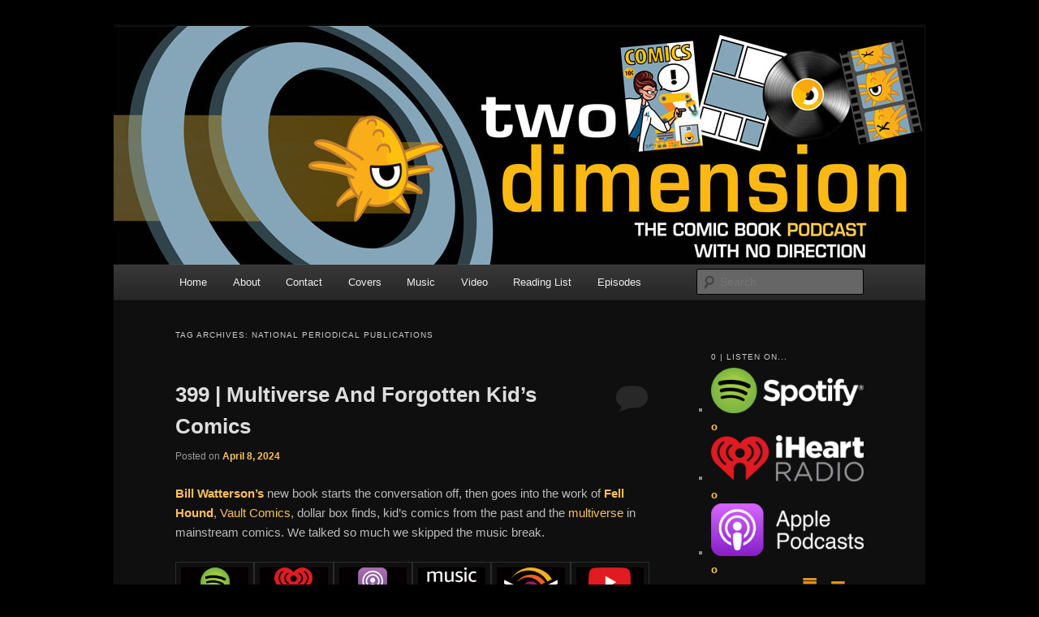

--- FILE ---
content_type: text/html; charset=UTF-8
request_url: http://www.bunchofdorks.com/twodimensionpodcast/tag/national-periodical-publications/
body_size: 25225
content:
<!DOCTYPE html>
<!--[if IE 6]>
<html id="ie6" lang="en-US">
<![endif]-->
<!--[if IE 7]>
<html id="ie7" lang="en-US">
<![endif]-->
<!--[if IE 8]>
<html id="ie8" lang="en-US">
<![endif]-->
<!--[if !(IE 6) & !(IE 7) & !(IE 8)]><!-->
<html lang="en-US">
<!--<![endif]-->
<head>
<meta charset="UTF-8" />
<meta name="viewport" content="width=device-width" />
<title>
National Periodical Publications | Two Dimension | Comic Book Podcast	</title>
<link rel="profile" href="https://gmpg.org/xfn/11" />
<link rel="stylesheet" type="text/css" media="all" href="http://www.bunchofdorks.com/twodimensionpodcast/wp-content/themes/twentyeleven/style.css?ver=20190507" />
<link rel="pingback" href="http://www.bunchofdorks.com/twodimensionpodcast/xmlrpc.php">
<!--[if lt IE 9]>
<script src="http://www.bunchofdorks.com/twodimensionpodcast/wp-content/themes/twentyeleven/js/html5.js?ver=3.7.0" type="text/javascript"></script>
<![endif]-->
<meta name='robots' content='max-image-preview:large' />
<link rel="alternate" type="application/rss+xml" title="Two Dimension | Comic Book Podcast &raquo; Feed" href="http://www.bunchofdorks.com/twodimensionpodcast/feed/" />
<link rel="alternate" type="application/rss+xml" title="Two Dimension | Comic Book Podcast &raquo; Comments Feed" href="http://www.bunchofdorks.com/twodimensionpodcast/comments/feed/" />
<link rel="alternate" type="application/rss+xml" title="Two Dimension | Comic Book Podcast &raquo; National Periodical Publications Tag Feed" href="http://www.bunchofdorks.com/twodimensionpodcast/tag/national-periodical-publications/feed/" />
<style id='wp-img-auto-sizes-contain-inline-css' type='text/css'>
img:is([sizes=auto i],[sizes^="auto," i]){contain-intrinsic-size:3000px 1500px}
/*# sourceURL=wp-img-auto-sizes-contain-inline-css */
</style>
<style id='wp-emoji-styles-inline-css' type='text/css'>

	img.wp-smiley, img.emoji {
		display: inline !important;
		border: none !important;
		box-shadow: none !important;
		height: 1em !important;
		width: 1em !important;
		margin: 0 0.07em !important;
		vertical-align: -0.1em !important;
		background: none !important;
		padding: 0 !important;
	}
/*# sourceURL=wp-emoji-styles-inline-css */
</style>
<style id='wp-block-library-inline-css' type='text/css'>
:root{--wp-block-synced-color:#7a00df;--wp-block-synced-color--rgb:122,0,223;--wp-bound-block-color:var(--wp-block-synced-color);--wp-editor-canvas-background:#ddd;--wp-admin-theme-color:#007cba;--wp-admin-theme-color--rgb:0,124,186;--wp-admin-theme-color-darker-10:#006ba1;--wp-admin-theme-color-darker-10--rgb:0,107,160.5;--wp-admin-theme-color-darker-20:#005a87;--wp-admin-theme-color-darker-20--rgb:0,90,135;--wp-admin-border-width-focus:2px}@media (min-resolution:192dpi){:root{--wp-admin-border-width-focus:1.5px}}.wp-element-button{cursor:pointer}:root .has-very-light-gray-background-color{background-color:#eee}:root .has-very-dark-gray-background-color{background-color:#313131}:root .has-very-light-gray-color{color:#eee}:root .has-very-dark-gray-color{color:#313131}:root .has-vivid-green-cyan-to-vivid-cyan-blue-gradient-background{background:linear-gradient(135deg,#00d084,#0693e3)}:root .has-purple-crush-gradient-background{background:linear-gradient(135deg,#34e2e4,#4721fb 50%,#ab1dfe)}:root .has-hazy-dawn-gradient-background{background:linear-gradient(135deg,#faaca8,#dad0ec)}:root .has-subdued-olive-gradient-background{background:linear-gradient(135deg,#fafae1,#67a671)}:root .has-atomic-cream-gradient-background{background:linear-gradient(135deg,#fdd79a,#004a59)}:root .has-nightshade-gradient-background{background:linear-gradient(135deg,#330968,#31cdcf)}:root .has-midnight-gradient-background{background:linear-gradient(135deg,#020381,#2874fc)}:root{--wp--preset--font-size--normal:16px;--wp--preset--font-size--huge:42px}.has-regular-font-size{font-size:1em}.has-larger-font-size{font-size:2.625em}.has-normal-font-size{font-size:var(--wp--preset--font-size--normal)}.has-huge-font-size{font-size:var(--wp--preset--font-size--huge)}.has-text-align-center{text-align:center}.has-text-align-left{text-align:left}.has-text-align-right{text-align:right}.has-fit-text{white-space:nowrap!important}#end-resizable-editor-section{display:none}.aligncenter{clear:both}.items-justified-left{justify-content:flex-start}.items-justified-center{justify-content:center}.items-justified-right{justify-content:flex-end}.items-justified-space-between{justify-content:space-between}.screen-reader-text{border:0;clip-path:inset(50%);height:1px;margin:-1px;overflow:hidden;padding:0;position:absolute;width:1px;word-wrap:normal!important}.screen-reader-text:focus{background-color:#ddd;clip-path:none;color:#444;display:block;font-size:1em;height:auto;left:5px;line-height:normal;padding:15px 23px 14px;text-decoration:none;top:5px;width:auto;z-index:100000}html :where(.has-border-color){border-style:solid}html :where([style*=border-top-color]){border-top-style:solid}html :where([style*=border-right-color]){border-right-style:solid}html :where([style*=border-bottom-color]){border-bottom-style:solid}html :where([style*=border-left-color]){border-left-style:solid}html :where([style*=border-width]){border-style:solid}html :where([style*=border-top-width]){border-top-style:solid}html :where([style*=border-right-width]){border-right-style:solid}html :where([style*=border-bottom-width]){border-bottom-style:solid}html :where([style*=border-left-width]){border-left-style:solid}html :where(img[class*=wp-image-]){height:auto;max-width:100%}:where(figure){margin:0 0 1em}html :where(.is-position-sticky){--wp-admin--admin-bar--position-offset:var(--wp-admin--admin-bar--height,0px)}@media screen and (max-width:600px){html :where(.is-position-sticky){--wp-admin--admin-bar--position-offset:0px}}

/*# sourceURL=wp-block-library-inline-css */
</style><style id='wp-block-gallery-inline-css' type='text/css'>
.blocks-gallery-grid:not(.has-nested-images),.wp-block-gallery:not(.has-nested-images){display:flex;flex-wrap:wrap;list-style-type:none;margin:0;padding:0}.blocks-gallery-grid:not(.has-nested-images) .blocks-gallery-image,.blocks-gallery-grid:not(.has-nested-images) .blocks-gallery-item,.wp-block-gallery:not(.has-nested-images) .blocks-gallery-image,.wp-block-gallery:not(.has-nested-images) .blocks-gallery-item{display:flex;flex-direction:column;flex-grow:1;justify-content:center;margin:0 1em 1em 0;position:relative;width:calc(50% - 1em)}.blocks-gallery-grid:not(.has-nested-images) .blocks-gallery-image:nth-of-type(2n),.blocks-gallery-grid:not(.has-nested-images) .blocks-gallery-item:nth-of-type(2n),.wp-block-gallery:not(.has-nested-images) .blocks-gallery-image:nth-of-type(2n),.wp-block-gallery:not(.has-nested-images) .blocks-gallery-item:nth-of-type(2n){margin-right:0}.blocks-gallery-grid:not(.has-nested-images) .blocks-gallery-image figure,.blocks-gallery-grid:not(.has-nested-images) .blocks-gallery-item figure,.wp-block-gallery:not(.has-nested-images) .blocks-gallery-image figure,.wp-block-gallery:not(.has-nested-images) .blocks-gallery-item figure{align-items:flex-end;display:flex;height:100%;justify-content:flex-start;margin:0}.blocks-gallery-grid:not(.has-nested-images) .blocks-gallery-image img,.blocks-gallery-grid:not(.has-nested-images) .blocks-gallery-item img,.wp-block-gallery:not(.has-nested-images) .blocks-gallery-image img,.wp-block-gallery:not(.has-nested-images) .blocks-gallery-item img{display:block;height:auto;max-width:100%;width:auto}.blocks-gallery-grid:not(.has-nested-images) .blocks-gallery-image figcaption,.blocks-gallery-grid:not(.has-nested-images) .blocks-gallery-item figcaption,.wp-block-gallery:not(.has-nested-images) .blocks-gallery-image figcaption,.wp-block-gallery:not(.has-nested-images) .blocks-gallery-item figcaption{background:linear-gradient(0deg,#000000b3,#0000004d 70%,#0000);bottom:0;box-sizing:border-box;color:#fff;font-size:.8em;margin:0;max-height:100%;overflow:auto;padding:3em .77em .7em;position:absolute;text-align:center;width:100%;z-index:2}.blocks-gallery-grid:not(.has-nested-images) .blocks-gallery-image figcaption img,.blocks-gallery-grid:not(.has-nested-images) .blocks-gallery-item figcaption img,.wp-block-gallery:not(.has-nested-images) .blocks-gallery-image figcaption img,.wp-block-gallery:not(.has-nested-images) .blocks-gallery-item figcaption img{display:inline}.blocks-gallery-grid:not(.has-nested-images) figcaption,.wp-block-gallery:not(.has-nested-images) figcaption{flex-grow:1}.blocks-gallery-grid:not(.has-nested-images).is-cropped .blocks-gallery-image a,.blocks-gallery-grid:not(.has-nested-images).is-cropped .blocks-gallery-image img,.blocks-gallery-grid:not(.has-nested-images).is-cropped .blocks-gallery-item a,.blocks-gallery-grid:not(.has-nested-images).is-cropped .blocks-gallery-item img,.wp-block-gallery:not(.has-nested-images).is-cropped .blocks-gallery-image a,.wp-block-gallery:not(.has-nested-images).is-cropped .blocks-gallery-image img,.wp-block-gallery:not(.has-nested-images).is-cropped .blocks-gallery-item a,.wp-block-gallery:not(.has-nested-images).is-cropped .blocks-gallery-item img{flex:1;height:100%;object-fit:cover;width:100%}.blocks-gallery-grid:not(.has-nested-images).columns-1 .blocks-gallery-image,.blocks-gallery-grid:not(.has-nested-images).columns-1 .blocks-gallery-item,.wp-block-gallery:not(.has-nested-images).columns-1 .blocks-gallery-image,.wp-block-gallery:not(.has-nested-images).columns-1 .blocks-gallery-item{margin-right:0;width:100%}@media (min-width:600px){.blocks-gallery-grid:not(.has-nested-images).columns-3 .blocks-gallery-image,.blocks-gallery-grid:not(.has-nested-images).columns-3 .blocks-gallery-item,.wp-block-gallery:not(.has-nested-images).columns-3 .blocks-gallery-image,.wp-block-gallery:not(.has-nested-images).columns-3 .blocks-gallery-item{margin-right:1em;width:calc(33.33333% - .66667em)}.blocks-gallery-grid:not(.has-nested-images).columns-4 .blocks-gallery-image,.blocks-gallery-grid:not(.has-nested-images).columns-4 .blocks-gallery-item,.wp-block-gallery:not(.has-nested-images).columns-4 .blocks-gallery-image,.wp-block-gallery:not(.has-nested-images).columns-4 .blocks-gallery-item{margin-right:1em;width:calc(25% - .75em)}.blocks-gallery-grid:not(.has-nested-images).columns-5 .blocks-gallery-image,.blocks-gallery-grid:not(.has-nested-images).columns-5 .blocks-gallery-item,.wp-block-gallery:not(.has-nested-images).columns-5 .blocks-gallery-image,.wp-block-gallery:not(.has-nested-images).columns-5 .blocks-gallery-item{margin-right:1em;width:calc(20% - .8em)}.blocks-gallery-grid:not(.has-nested-images).columns-6 .blocks-gallery-image,.blocks-gallery-grid:not(.has-nested-images).columns-6 .blocks-gallery-item,.wp-block-gallery:not(.has-nested-images).columns-6 .blocks-gallery-image,.wp-block-gallery:not(.has-nested-images).columns-6 .blocks-gallery-item{margin-right:1em;width:calc(16.66667% - .83333em)}.blocks-gallery-grid:not(.has-nested-images).columns-7 .blocks-gallery-image,.blocks-gallery-grid:not(.has-nested-images).columns-7 .blocks-gallery-item,.wp-block-gallery:not(.has-nested-images).columns-7 .blocks-gallery-image,.wp-block-gallery:not(.has-nested-images).columns-7 .blocks-gallery-item{margin-right:1em;width:calc(14.28571% - .85714em)}.blocks-gallery-grid:not(.has-nested-images).columns-8 .blocks-gallery-image,.blocks-gallery-grid:not(.has-nested-images).columns-8 .blocks-gallery-item,.wp-block-gallery:not(.has-nested-images).columns-8 .blocks-gallery-image,.wp-block-gallery:not(.has-nested-images).columns-8 .blocks-gallery-item{margin-right:1em;width:calc(12.5% - .875em)}.blocks-gallery-grid:not(.has-nested-images).columns-1 .blocks-gallery-image:nth-of-type(1n),.blocks-gallery-grid:not(.has-nested-images).columns-1 .blocks-gallery-item:nth-of-type(1n),.blocks-gallery-grid:not(.has-nested-images).columns-2 .blocks-gallery-image:nth-of-type(2n),.blocks-gallery-grid:not(.has-nested-images).columns-2 .blocks-gallery-item:nth-of-type(2n),.blocks-gallery-grid:not(.has-nested-images).columns-3 .blocks-gallery-image:nth-of-type(3n),.blocks-gallery-grid:not(.has-nested-images).columns-3 .blocks-gallery-item:nth-of-type(3n),.blocks-gallery-grid:not(.has-nested-images).columns-4 .blocks-gallery-image:nth-of-type(4n),.blocks-gallery-grid:not(.has-nested-images).columns-4 .blocks-gallery-item:nth-of-type(4n),.blocks-gallery-grid:not(.has-nested-images).columns-5 .blocks-gallery-image:nth-of-type(5n),.blocks-gallery-grid:not(.has-nested-images).columns-5 .blocks-gallery-item:nth-of-type(5n),.blocks-gallery-grid:not(.has-nested-images).columns-6 .blocks-gallery-image:nth-of-type(6n),.blocks-gallery-grid:not(.has-nested-images).columns-6 .blocks-gallery-item:nth-of-type(6n),.blocks-gallery-grid:not(.has-nested-images).columns-7 .blocks-gallery-image:nth-of-type(7n),.blocks-gallery-grid:not(.has-nested-images).columns-7 .blocks-gallery-item:nth-of-type(7n),.blocks-gallery-grid:not(.has-nested-images).columns-8 .blocks-gallery-image:nth-of-type(8n),.blocks-gallery-grid:not(.has-nested-images).columns-8 .blocks-gallery-item:nth-of-type(8n),.wp-block-gallery:not(.has-nested-images).columns-1 .blocks-gallery-image:nth-of-type(1n),.wp-block-gallery:not(.has-nested-images).columns-1 .blocks-gallery-item:nth-of-type(1n),.wp-block-gallery:not(.has-nested-images).columns-2 .blocks-gallery-image:nth-of-type(2n),.wp-block-gallery:not(.has-nested-images).columns-2 .blocks-gallery-item:nth-of-type(2n),.wp-block-gallery:not(.has-nested-images).columns-3 .blocks-gallery-image:nth-of-type(3n),.wp-block-gallery:not(.has-nested-images).columns-3 .blocks-gallery-item:nth-of-type(3n),.wp-block-gallery:not(.has-nested-images).columns-4 .blocks-gallery-image:nth-of-type(4n),.wp-block-gallery:not(.has-nested-images).columns-4 .blocks-gallery-item:nth-of-type(4n),.wp-block-gallery:not(.has-nested-images).columns-5 .blocks-gallery-image:nth-of-type(5n),.wp-block-gallery:not(.has-nested-images).columns-5 .blocks-gallery-item:nth-of-type(5n),.wp-block-gallery:not(.has-nested-images).columns-6 .blocks-gallery-image:nth-of-type(6n),.wp-block-gallery:not(.has-nested-images).columns-6 .blocks-gallery-item:nth-of-type(6n),.wp-block-gallery:not(.has-nested-images).columns-7 .blocks-gallery-image:nth-of-type(7n),.wp-block-gallery:not(.has-nested-images).columns-7 .blocks-gallery-item:nth-of-type(7n),.wp-block-gallery:not(.has-nested-images).columns-8 .blocks-gallery-image:nth-of-type(8n),.wp-block-gallery:not(.has-nested-images).columns-8 .blocks-gallery-item:nth-of-type(8n){margin-right:0}}.blocks-gallery-grid:not(.has-nested-images) .blocks-gallery-image:last-child,.blocks-gallery-grid:not(.has-nested-images) .blocks-gallery-item:last-child,.wp-block-gallery:not(.has-nested-images) .blocks-gallery-image:last-child,.wp-block-gallery:not(.has-nested-images) .blocks-gallery-item:last-child{margin-right:0}.blocks-gallery-grid:not(.has-nested-images).alignleft,.blocks-gallery-grid:not(.has-nested-images).alignright,.wp-block-gallery:not(.has-nested-images).alignleft,.wp-block-gallery:not(.has-nested-images).alignright{max-width:420px;width:100%}.blocks-gallery-grid:not(.has-nested-images).aligncenter .blocks-gallery-item figure,.wp-block-gallery:not(.has-nested-images).aligncenter .blocks-gallery-item figure{justify-content:center}.wp-block-gallery:not(.is-cropped) .blocks-gallery-item{align-self:flex-start}figure.wp-block-gallery.has-nested-images{align-items:normal}.wp-block-gallery.has-nested-images figure.wp-block-image:not(#individual-image){margin:0;width:calc(50% - var(--wp--style--unstable-gallery-gap, 16px)/2)}.wp-block-gallery.has-nested-images figure.wp-block-image{box-sizing:border-box;display:flex;flex-direction:column;flex-grow:1;justify-content:center;max-width:100%;position:relative}.wp-block-gallery.has-nested-images figure.wp-block-image>a,.wp-block-gallery.has-nested-images figure.wp-block-image>div{flex-direction:column;flex-grow:1;margin:0}.wp-block-gallery.has-nested-images figure.wp-block-image img{display:block;height:auto;max-width:100%!important;width:auto}.wp-block-gallery.has-nested-images figure.wp-block-image figcaption,.wp-block-gallery.has-nested-images figure.wp-block-image:has(figcaption):before{bottom:0;left:0;max-height:100%;position:absolute;right:0}.wp-block-gallery.has-nested-images figure.wp-block-image:has(figcaption):before{backdrop-filter:blur(3px);content:"";height:100%;-webkit-mask-image:linear-gradient(0deg,#000 20%,#0000);mask-image:linear-gradient(0deg,#000 20%,#0000);max-height:40%;pointer-events:none}.wp-block-gallery.has-nested-images figure.wp-block-image figcaption{box-sizing:border-box;color:#fff;font-size:13px;margin:0;overflow:auto;padding:1em;text-align:center;text-shadow:0 0 1.5px #000}.wp-block-gallery.has-nested-images figure.wp-block-image figcaption::-webkit-scrollbar{height:12px;width:12px}.wp-block-gallery.has-nested-images figure.wp-block-image figcaption::-webkit-scrollbar-track{background-color:initial}.wp-block-gallery.has-nested-images figure.wp-block-image figcaption::-webkit-scrollbar-thumb{background-clip:padding-box;background-color:initial;border:3px solid #0000;border-radius:8px}.wp-block-gallery.has-nested-images figure.wp-block-image figcaption:focus-within::-webkit-scrollbar-thumb,.wp-block-gallery.has-nested-images figure.wp-block-image figcaption:focus::-webkit-scrollbar-thumb,.wp-block-gallery.has-nested-images figure.wp-block-image figcaption:hover::-webkit-scrollbar-thumb{background-color:#fffc}.wp-block-gallery.has-nested-images figure.wp-block-image figcaption{scrollbar-color:#0000 #0000;scrollbar-gutter:stable both-edges;scrollbar-width:thin}.wp-block-gallery.has-nested-images figure.wp-block-image figcaption:focus,.wp-block-gallery.has-nested-images figure.wp-block-image figcaption:focus-within,.wp-block-gallery.has-nested-images figure.wp-block-image figcaption:hover{scrollbar-color:#fffc #0000}.wp-block-gallery.has-nested-images figure.wp-block-image figcaption{will-change:transform}@media (hover:none){.wp-block-gallery.has-nested-images figure.wp-block-image figcaption{scrollbar-color:#fffc #0000}}.wp-block-gallery.has-nested-images figure.wp-block-image figcaption{background:linear-gradient(0deg,#0006,#0000)}.wp-block-gallery.has-nested-images figure.wp-block-image figcaption img{display:inline}.wp-block-gallery.has-nested-images figure.wp-block-image figcaption a{color:inherit}.wp-block-gallery.has-nested-images figure.wp-block-image.has-custom-border img{box-sizing:border-box}.wp-block-gallery.has-nested-images figure.wp-block-image.has-custom-border>a,.wp-block-gallery.has-nested-images figure.wp-block-image.has-custom-border>div,.wp-block-gallery.has-nested-images figure.wp-block-image.is-style-rounded>a,.wp-block-gallery.has-nested-images figure.wp-block-image.is-style-rounded>div{flex:1 1 auto}.wp-block-gallery.has-nested-images figure.wp-block-image.has-custom-border figcaption,.wp-block-gallery.has-nested-images figure.wp-block-image.is-style-rounded figcaption{background:none;color:inherit;flex:initial;margin:0;padding:10px 10px 9px;position:relative;text-shadow:none}.wp-block-gallery.has-nested-images figure.wp-block-image.has-custom-border:before,.wp-block-gallery.has-nested-images figure.wp-block-image.is-style-rounded:before{content:none}.wp-block-gallery.has-nested-images figcaption{flex-basis:100%;flex-grow:1;text-align:center}.wp-block-gallery.has-nested-images:not(.is-cropped) figure.wp-block-image:not(#individual-image){margin-bottom:auto;margin-top:0}.wp-block-gallery.has-nested-images.is-cropped figure.wp-block-image:not(#individual-image){align-self:inherit}.wp-block-gallery.has-nested-images.is-cropped figure.wp-block-image:not(#individual-image)>a,.wp-block-gallery.has-nested-images.is-cropped figure.wp-block-image:not(#individual-image)>div:not(.components-drop-zone){display:flex}.wp-block-gallery.has-nested-images.is-cropped figure.wp-block-image:not(#individual-image) a,.wp-block-gallery.has-nested-images.is-cropped figure.wp-block-image:not(#individual-image) img{flex:1 0 0%;height:100%;object-fit:cover;width:100%}.wp-block-gallery.has-nested-images.columns-1 figure.wp-block-image:not(#individual-image){width:100%}@media (min-width:600px){.wp-block-gallery.has-nested-images.columns-3 figure.wp-block-image:not(#individual-image){width:calc(33.33333% - var(--wp--style--unstable-gallery-gap, 16px)*.66667)}.wp-block-gallery.has-nested-images.columns-4 figure.wp-block-image:not(#individual-image){width:calc(25% - var(--wp--style--unstable-gallery-gap, 16px)*.75)}.wp-block-gallery.has-nested-images.columns-5 figure.wp-block-image:not(#individual-image){width:calc(20% - var(--wp--style--unstable-gallery-gap, 16px)*.8)}.wp-block-gallery.has-nested-images.columns-6 figure.wp-block-image:not(#individual-image){width:calc(16.66667% - var(--wp--style--unstable-gallery-gap, 16px)*.83333)}.wp-block-gallery.has-nested-images.columns-7 figure.wp-block-image:not(#individual-image){width:calc(14.28571% - var(--wp--style--unstable-gallery-gap, 16px)*.85714)}.wp-block-gallery.has-nested-images.columns-8 figure.wp-block-image:not(#individual-image){width:calc(12.5% - var(--wp--style--unstable-gallery-gap, 16px)*.875)}.wp-block-gallery.has-nested-images.columns-default figure.wp-block-image:not(#individual-image){width:calc(33.33% - var(--wp--style--unstable-gallery-gap, 16px)*.66667)}.wp-block-gallery.has-nested-images.columns-default figure.wp-block-image:not(#individual-image):first-child:nth-last-child(2),.wp-block-gallery.has-nested-images.columns-default figure.wp-block-image:not(#individual-image):first-child:nth-last-child(2)~figure.wp-block-image:not(#individual-image){width:calc(50% - var(--wp--style--unstable-gallery-gap, 16px)*.5)}.wp-block-gallery.has-nested-images.columns-default figure.wp-block-image:not(#individual-image):first-child:last-child{width:100%}}.wp-block-gallery.has-nested-images.alignleft,.wp-block-gallery.has-nested-images.alignright{max-width:420px;width:100%}.wp-block-gallery.has-nested-images.aligncenter{justify-content:center}
/*# sourceURL=http://www.bunchofdorks.com/twodimensionpodcast/wp-includes/blocks/gallery/style.min.css */
</style>
<style id='wp-block-gallery-theme-inline-css' type='text/css'>
.blocks-gallery-caption{color:#555;font-size:13px;text-align:center}.is-dark-theme .blocks-gallery-caption{color:#ffffffa6}
/*# sourceURL=http://www.bunchofdorks.com/twodimensionpodcast/wp-includes/blocks/gallery/theme.min.css */
</style>
<style id='wp-block-image-inline-css' type='text/css'>
.wp-block-image>a,.wp-block-image>figure>a{display:inline-block}.wp-block-image img{box-sizing:border-box;height:auto;max-width:100%;vertical-align:bottom}@media not (prefers-reduced-motion){.wp-block-image img.hide{visibility:hidden}.wp-block-image img.show{animation:show-content-image .4s}}.wp-block-image[style*=border-radius] img,.wp-block-image[style*=border-radius]>a{border-radius:inherit}.wp-block-image.has-custom-border img{box-sizing:border-box}.wp-block-image.aligncenter{text-align:center}.wp-block-image.alignfull>a,.wp-block-image.alignwide>a{width:100%}.wp-block-image.alignfull img,.wp-block-image.alignwide img{height:auto;width:100%}.wp-block-image .aligncenter,.wp-block-image .alignleft,.wp-block-image .alignright,.wp-block-image.aligncenter,.wp-block-image.alignleft,.wp-block-image.alignright{display:table}.wp-block-image .aligncenter>figcaption,.wp-block-image .alignleft>figcaption,.wp-block-image .alignright>figcaption,.wp-block-image.aligncenter>figcaption,.wp-block-image.alignleft>figcaption,.wp-block-image.alignright>figcaption{caption-side:bottom;display:table-caption}.wp-block-image .alignleft{float:left;margin:.5em 1em .5em 0}.wp-block-image .alignright{float:right;margin:.5em 0 .5em 1em}.wp-block-image .aligncenter{margin-left:auto;margin-right:auto}.wp-block-image :where(figcaption){margin-bottom:1em;margin-top:.5em}.wp-block-image.is-style-circle-mask img{border-radius:9999px}@supports ((-webkit-mask-image:none) or (mask-image:none)) or (-webkit-mask-image:none){.wp-block-image.is-style-circle-mask img{border-radius:0;-webkit-mask-image:url('data:image/svg+xml;utf8,<svg viewBox="0 0 100 100" xmlns="http://www.w3.org/2000/svg"><circle cx="50" cy="50" r="50"/></svg>');mask-image:url('data:image/svg+xml;utf8,<svg viewBox="0 0 100 100" xmlns="http://www.w3.org/2000/svg"><circle cx="50" cy="50" r="50"/></svg>');mask-mode:alpha;-webkit-mask-position:center;mask-position:center;-webkit-mask-repeat:no-repeat;mask-repeat:no-repeat;-webkit-mask-size:contain;mask-size:contain}}:root :where(.wp-block-image.is-style-rounded img,.wp-block-image .is-style-rounded img){border-radius:9999px}.wp-block-image figure{margin:0}.wp-lightbox-container{display:flex;flex-direction:column;position:relative}.wp-lightbox-container img{cursor:zoom-in}.wp-lightbox-container img:hover+button{opacity:1}.wp-lightbox-container button{align-items:center;backdrop-filter:blur(16px) saturate(180%);background-color:#5a5a5a40;border:none;border-radius:4px;cursor:zoom-in;display:flex;height:20px;justify-content:center;opacity:0;padding:0;position:absolute;right:16px;text-align:center;top:16px;width:20px;z-index:100}@media not (prefers-reduced-motion){.wp-lightbox-container button{transition:opacity .2s ease}}.wp-lightbox-container button:focus-visible{outline:3px auto #5a5a5a40;outline:3px auto -webkit-focus-ring-color;outline-offset:3px}.wp-lightbox-container button:hover{cursor:pointer;opacity:1}.wp-lightbox-container button:focus{opacity:1}.wp-lightbox-container button:focus,.wp-lightbox-container button:hover,.wp-lightbox-container button:not(:hover):not(:active):not(.has-background){background-color:#5a5a5a40;border:none}.wp-lightbox-overlay{box-sizing:border-box;cursor:zoom-out;height:100vh;left:0;overflow:hidden;position:fixed;top:0;visibility:hidden;width:100%;z-index:100000}.wp-lightbox-overlay .close-button{align-items:center;cursor:pointer;display:flex;justify-content:center;min-height:40px;min-width:40px;padding:0;position:absolute;right:calc(env(safe-area-inset-right) + 16px);top:calc(env(safe-area-inset-top) + 16px);z-index:5000000}.wp-lightbox-overlay .close-button:focus,.wp-lightbox-overlay .close-button:hover,.wp-lightbox-overlay .close-button:not(:hover):not(:active):not(.has-background){background:none;border:none}.wp-lightbox-overlay .lightbox-image-container{height:var(--wp--lightbox-container-height);left:50%;overflow:hidden;position:absolute;top:50%;transform:translate(-50%,-50%);transform-origin:top left;width:var(--wp--lightbox-container-width);z-index:9999999999}.wp-lightbox-overlay .wp-block-image{align-items:center;box-sizing:border-box;display:flex;height:100%;justify-content:center;margin:0;position:relative;transform-origin:0 0;width:100%;z-index:3000000}.wp-lightbox-overlay .wp-block-image img{height:var(--wp--lightbox-image-height);min-height:var(--wp--lightbox-image-height);min-width:var(--wp--lightbox-image-width);width:var(--wp--lightbox-image-width)}.wp-lightbox-overlay .wp-block-image figcaption{display:none}.wp-lightbox-overlay button{background:none;border:none}.wp-lightbox-overlay .scrim{background-color:#fff;height:100%;opacity:.9;position:absolute;width:100%;z-index:2000000}.wp-lightbox-overlay.active{visibility:visible}@media not (prefers-reduced-motion){.wp-lightbox-overlay.active{animation:turn-on-visibility .25s both}.wp-lightbox-overlay.active img{animation:turn-on-visibility .35s both}.wp-lightbox-overlay.show-closing-animation:not(.active){animation:turn-off-visibility .35s both}.wp-lightbox-overlay.show-closing-animation:not(.active) img{animation:turn-off-visibility .25s both}.wp-lightbox-overlay.zoom.active{animation:none;opacity:1;visibility:visible}.wp-lightbox-overlay.zoom.active .lightbox-image-container{animation:lightbox-zoom-in .4s}.wp-lightbox-overlay.zoom.active .lightbox-image-container img{animation:none}.wp-lightbox-overlay.zoom.active .scrim{animation:turn-on-visibility .4s forwards}.wp-lightbox-overlay.zoom.show-closing-animation:not(.active){animation:none}.wp-lightbox-overlay.zoom.show-closing-animation:not(.active) .lightbox-image-container{animation:lightbox-zoom-out .4s}.wp-lightbox-overlay.zoom.show-closing-animation:not(.active) .lightbox-image-container img{animation:none}.wp-lightbox-overlay.zoom.show-closing-animation:not(.active) .scrim{animation:turn-off-visibility .4s forwards}}@keyframes show-content-image{0%{visibility:hidden}99%{visibility:hidden}to{visibility:visible}}@keyframes turn-on-visibility{0%{opacity:0}to{opacity:1}}@keyframes turn-off-visibility{0%{opacity:1;visibility:visible}99%{opacity:0;visibility:visible}to{opacity:0;visibility:hidden}}@keyframes lightbox-zoom-in{0%{transform:translate(calc((-100vw + var(--wp--lightbox-scrollbar-width))/2 + var(--wp--lightbox-initial-left-position)),calc(-50vh + var(--wp--lightbox-initial-top-position))) scale(var(--wp--lightbox-scale))}to{transform:translate(-50%,-50%) scale(1)}}@keyframes lightbox-zoom-out{0%{transform:translate(-50%,-50%) scale(1);visibility:visible}99%{visibility:visible}to{transform:translate(calc((-100vw + var(--wp--lightbox-scrollbar-width))/2 + var(--wp--lightbox-initial-left-position)),calc(-50vh + var(--wp--lightbox-initial-top-position))) scale(var(--wp--lightbox-scale));visibility:hidden}}
/*# sourceURL=http://www.bunchofdorks.com/twodimensionpodcast/wp-includes/blocks/image/style.min.css */
</style>
<style id='wp-block-image-theme-inline-css' type='text/css'>
:root :where(.wp-block-image figcaption){color:#555;font-size:13px;text-align:center}.is-dark-theme :root :where(.wp-block-image figcaption){color:#ffffffa6}.wp-block-image{margin:0 0 1em}
/*# sourceURL=http://www.bunchofdorks.com/twodimensionpodcast/wp-includes/blocks/image/theme.min.css */
</style>
<style id='wp-block-paragraph-inline-css' type='text/css'>
.is-small-text{font-size:.875em}.is-regular-text{font-size:1em}.is-large-text{font-size:2.25em}.is-larger-text{font-size:3em}.has-drop-cap:not(:focus):first-letter{float:left;font-size:8.4em;font-style:normal;font-weight:100;line-height:.68;margin:.05em .1em 0 0;text-transform:uppercase}body.rtl .has-drop-cap:not(:focus):first-letter{float:none;margin-left:.1em}p.has-drop-cap.has-background{overflow:hidden}:root :where(p.has-background){padding:1.25em 2.375em}:where(p.has-text-color:not(.has-link-color)) a{color:inherit}p.has-text-align-left[style*="writing-mode:vertical-lr"],p.has-text-align-right[style*="writing-mode:vertical-rl"]{rotate:180deg}
/*# sourceURL=http://www.bunchofdorks.com/twodimensionpodcast/wp-includes/blocks/paragraph/style.min.css */
</style>
<style id='global-styles-inline-css' type='text/css'>
:root{--wp--preset--aspect-ratio--square: 1;--wp--preset--aspect-ratio--4-3: 4/3;--wp--preset--aspect-ratio--3-4: 3/4;--wp--preset--aspect-ratio--3-2: 3/2;--wp--preset--aspect-ratio--2-3: 2/3;--wp--preset--aspect-ratio--16-9: 16/9;--wp--preset--aspect-ratio--9-16: 9/16;--wp--preset--color--black: #000;--wp--preset--color--cyan-bluish-gray: #abb8c3;--wp--preset--color--white: #fff;--wp--preset--color--pale-pink: #f78da7;--wp--preset--color--vivid-red: #cf2e2e;--wp--preset--color--luminous-vivid-orange: #ff6900;--wp--preset--color--luminous-vivid-amber: #fcb900;--wp--preset--color--light-green-cyan: #7bdcb5;--wp--preset--color--vivid-green-cyan: #00d084;--wp--preset--color--pale-cyan-blue: #8ed1fc;--wp--preset--color--vivid-cyan-blue: #0693e3;--wp--preset--color--vivid-purple: #9b51e0;--wp--preset--color--blue: #1982d1;--wp--preset--color--dark-gray: #373737;--wp--preset--color--medium-gray: #666;--wp--preset--color--light-gray: #e2e2e2;--wp--preset--gradient--vivid-cyan-blue-to-vivid-purple: linear-gradient(135deg,rgb(6,147,227) 0%,rgb(155,81,224) 100%);--wp--preset--gradient--light-green-cyan-to-vivid-green-cyan: linear-gradient(135deg,rgb(122,220,180) 0%,rgb(0,208,130) 100%);--wp--preset--gradient--luminous-vivid-amber-to-luminous-vivid-orange: linear-gradient(135deg,rgb(252,185,0) 0%,rgb(255,105,0) 100%);--wp--preset--gradient--luminous-vivid-orange-to-vivid-red: linear-gradient(135deg,rgb(255,105,0) 0%,rgb(207,46,46) 100%);--wp--preset--gradient--very-light-gray-to-cyan-bluish-gray: linear-gradient(135deg,rgb(238,238,238) 0%,rgb(169,184,195) 100%);--wp--preset--gradient--cool-to-warm-spectrum: linear-gradient(135deg,rgb(74,234,220) 0%,rgb(151,120,209) 20%,rgb(207,42,186) 40%,rgb(238,44,130) 60%,rgb(251,105,98) 80%,rgb(254,248,76) 100%);--wp--preset--gradient--blush-light-purple: linear-gradient(135deg,rgb(255,206,236) 0%,rgb(152,150,240) 100%);--wp--preset--gradient--blush-bordeaux: linear-gradient(135deg,rgb(254,205,165) 0%,rgb(254,45,45) 50%,rgb(107,0,62) 100%);--wp--preset--gradient--luminous-dusk: linear-gradient(135deg,rgb(255,203,112) 0%,rgb(199,81,192) 50%,rgb(65,88,208) 100%);--wp--preset--gradient--pale-ocean: linear-gradient(135deg,rgb(255,245,203) 0%,rgb(182,227,212) 50%,rgb(51,167,181) 100%);--wp--preset--gradient--electric-grass: linear-gradient(135deg,rgb(202,248,128) 0%,rgb(113,206,126) 100%);--wp--preset--gradient--midnight: linear-gradient(135deg,rgb(2,3,129) 0%,rgb(40,116,252) 100%);--wp--preset--font-size--small: 13px;--wp--preset--font-size--medium: 20px;--wp--preset--font-size--large: 36px;--wp--preset--font-size--x-large: 42px;--wp--preset--spacing--20: 0.44rem;--wp--preset--spacing--30: 0.67rem;--wp--preset--spacing--40: 1rem;--wp--preset--spacing--50: 1.5rem;--wp--preset--spacing--60: 2.25rem;--wp--preset--spacing--70: 3.38rem;--wp--preset--spacing--80: 5.06rem;--wp--preset--shadow--natural: 6px 6px 9px rgba(0, 0, 0, 0.2);--wp--preset--shadow--deep: 12px 12px 50px rgba(0, 0, 0, 0.4);--wp--preset--shadow--sharp: 6px 6px 0px rgba(0, 0, 0, 0.2);--wp--preset--shadow--outlined: 6px 6px 0px -3px rgb(255, 255, 255), 6px 6px rgb(0, 0, 0);--wp--preset--shadow--crisp: 6px 6px 0px rgb(0, 0, 0);}:where(.is-layout-flex){gap: 0.5em;}:where(.is-layout-grid){gap: 0.5em;}body .is-layout-flex{display: flex;}.is-layout-flex{flex-wrap: wrap;align-items: center;}.is-layout-flex > :is(*, div){margin: 0;}body .is-layout-grid{display: grid;}.is-layout-grid > :is(*, div){margin: 0;}:where(.wp-block-columns.is-layout-flex){gap: 2em;}:where(.wp-block-columns.is-layout-grid){gap: 2em;}:where(.wp-block-post-template.is-layout-flex){gap: 1.25em;}:where(.wp-block-post-template.is-layout-grid){gap: 1.25em;}.has-black-color{color: var(--wp--preset--color--black) !important;}.has-cyan-bluish-gray-color{color: var(--wp--preset--color--cyan-bluish-gray) !important;}.has-white-color{color: var(--wp--preset--color--white) !important;}.has-pale-pink-color{color: var(--wp--preset--color--pale-pink) !important;}.has-vivid-red-color{color: var(--wp--preset--color--vivid-red) !important;}.has-luminous-vivid-orange-color{color: var(--wp--preset--color--luminous-vivid-orange) !important;}.has-luminous-vivid-amber-color{color: var(--wp--preset--color--luminous-vivid-amber) !important;}.has-light-green-cyan-color{color: var(--wp--preset--color--light-green-cyan) !important;}.has-vivid-green-cyan-color{color: var(--wp--preset--color--vivid-green-cyan) !important;}.has-pale-cyan-blue-color{color: var(--wp--preset--color--pale-cyan-blue) !important;}.has-vivid-cyan-blue-color{color: var(--wp--preset--color--vivid-cyan-blue) !important;}.has-vivid-purple-color{color: var(--wp--preset--color--vivid-purple) !important;}.has-black-background-color{background-color: var(--wp--preset--color--black) !important;}.has-cyan-bluish-gray-background-color{background-color: var(--wp--preset--color--cyan-bluish-gray) !important;}.has-white-background-color{background-color: var(--wp--preset--color--white) !important;}.has-pale-pink-background-color{background-color: var(--wp--preset--color--pale-pink) !important;}.has-vivid-red-background-color{background-color: var(--wp--preset--color--vivid-red) !important;}.has-luminous-vivid-orange-background-color{background-color: var(--wp--preset--color--luminous-vivid-orange) !important;}.has-luminous-vivid-amber-background-color{background-color: var(--wp--preset--color--luminous-vivid-amber) !important;}.has-light-green-cyan-background-color{background-color: var(--wp--preset--color--light-green-cyan) !important;}.has-vivid-green-cyan-background-color{background-color: var(--wp--preset--color--vivid-green-cyan) !important;}.has-pale-cyan-blue-background-color{background-color: var(--wp--preset--color--pale-cyan-blue) !important;}.has-vivid-cyan-blue-background-color{background-color: var(--wp--preset--color--vivid-cyan-blue) !important;}.has-vivid-purple-background-color{background-color: var(--wp--preset--color--vivid-purple) !important;}.has-black-border-color{border-color: var(--wp--preset--color--black) !important;}.has-cyan-bluish-gray-border-color{border-color: var(--wp--preset--color--cyan-bluish-gray) !important;}.has-white-border-color{border-color: var(--wp--preset--color--white) !important;}.has-pale-pink-border-color{border-color: var(--wp--preset--color--pale-pink) !important;}.has-vivid-red-border-color{border-color: var(--wp--preset--color--vivid-red) !important;}.has-luminous-vivid-orange-border-color{border-color: var(--wp--preset--color--luminous-vivid-orange) !important;}.has-luminous-vivid-amber-border-color{border-color: var(--wp--preset--color--luminous-vivid-amber) !important;}.has-light-green-cyan-border-color{border-color: var(--wp--preset--color--light-green-cyan) !important;}.has-vivid-green-cyan-border-color{border-color: var(--wp--preset--color--vivid-green-cyan) !important;}.has-pale-cyan-blue-border-color{border-color: var(--wp--preset--color--pale-cyan-blue) !important;}.has-vivid-cyan-blue-border-color{border-color: var(--wp--preset--color--vivid-cyan-blue) !important;}.has-vivid-purple-border-color{border-color: var(--wp--preset--color--vivid-purple) !important;}.has-vivid-cyan-blue-to-vivid-purple-gradient-background{background: var(--wp--preset--gradient--vivid-cyan-blue-to-vivid-purple) !important;}.has-light-green-cyan-to-vivid-green-cyan-gradient-background{background: var(--wp--preset--gradient--light-green-cyan-to-vivid-green-cyan) !important;}.has-luminous-vivid-amber-to-luminous-vivid-orange-gradient-background{background: var(--wp--preset--gradient--luminous-vivid-amber-to-luminous-vivid-orange) !important;}.has-luminous-vivid-orange-to-vivid-red-gradient-background{background: var(--wp--preset--gradient--luminous-vivid-orange-to-vivid-red) !important;}.has-very-light-gray-to-cyan-bluish-gray-gradient-background{background: var(--wp--preset--gradient--very-light-gray-to-cyan-bluish-gray) !important;}.has-cool-to-warm-spectrum-gradient-background{background: var(--wp--preset--gradient--cool-to-warm-spectrum) !important;}.has-blush-light-purple-gradient-background{background: var(--wp--preset--gradient--blush-light-purple) !important;}.has-blush-bordeaux-gradient-background{background: var(--wp--preset--gradient--blush-bordeaux) !important;}.has-luminous-dusk-gradient-background{background: var(--wp--preset--gradient--luminous-dusk) !important;}.has-pale-ocean-gradient-background{background: var(--wp--preset--gradient--pale-ocean) !important;}.has-electric-grass-gradient-background{background: var(--wp--preset--gradient--electric-grass) !important;}.has-midnight-gradient-background{background: var(--wp--preset--gradient--midnight) !important;}.has-small-font-size{font-size: var(--wp--preset--font-size--small) !important;}.has-medium-font-size{font-size: var(--wp--preset--font-size--medium) !important;}.has-large-font-size{font-size: var(--wp--preset--font-size--large) !important;}.has-x-large-font-size{font-size: var(--wp--preset--font-size--x-large) !important;}
/*# sourceURL=global-styles-inline-css */
</style>
<style id='core-block-supports-inline-css' type='text/css'>
.wp-block-gallery.wp-block-gallery-1{--wp--style--unstable-gallery-gap:var( --wp--style--gallery-gap-default, var( --gallery-block--gutter-size, var( --wp--style--block-gap, 0.5em ) ) );gap:var( --wp--style--gallery-gap-default, var( --gallery-block--gutter-size, var( --wp--style--block-gap, 0.5em ) ) );}
/*# sourceURL=core-block-supports-inline-css */
</style>

<style id='classic-theme-styles-inline-css' type='text/css'>
/*! This file is auto-generated */
.wp-block-button__link{color:#fff;background-color:#32373c;border-radius:9999px;box-shadow:none;text-decoration:none;padding:calc(.667em + 2px) calc(1.333em + 2px);font-size:1.125em}.wp-block-file__button{background:#32373c;color:#fff;text-decoration:none}
/*# sourceURL=/wp-includes/css/classic-themes.min.css */
</style>
<link rel='stylesheet' id='twentyeleven-block-style-css' href='http://www.bunchofdorks.com/twodimensionpodcast/wp-content/themes/twentyeleven/blocks.css?ver=20190102' type='text/css' media='all' />
<link rel='stylesheet' id='dark-css' href='http://www.bunchofdorks.com/twodimensionpodcast/wp-content/themes/twentyeleven/colors/dark.css?ver=20190404' type='text/css' media='all' />
<link rel="https://api.w.org/" href="http://www.bunchofdorks.com/twodimensionpodcast/wp-json/" /><link rel="alternate" title="JSON" type="application/json" href="http://www.bunchofdorks.com/twodimensionpodcast/wp-json/wp/v2/tags/4167" /><link rel="EditURI" type="application/rsd+xml" title="RSD" href="http://www.bunchofdorks.com/twodimensionpodcast/xmlrpc.php?rsd" />
<meta name="generator" content="WordPress 6.9" />
	<style>
		/* Link color */
		a,
		#site-title a:focus,
		#site-title a:hover,
		#site-title a:active,
		.entry-title a:hover,
		.entry-title a:focus,
		.entry-title a:active,
		.widget_twentyeleven_ephemera .comments-link a:hover,
		section.recent-posts .other-recent-posts a[rel="bookmark"]:hover,
		section.recent-posts .other-recent-posts .comments-link a:hover,
		.format-image footer.entry-meta a:hover,
		#site-generator a:hover {
			color: #fac05c;
		}
		section.recent-posts .other-recent-posts .comments-link a:hover {
			border-color: #fac05c;
		}
		article.feature-image.small .entry-summary p a:hover,
		.entry-header .comments-link a:hover,
		.entry-header .comments-link a:focus,
		.entry-header .comments-link a:active,
		.feature-slider a.active {
			background-color: #fac05c;
		}
	</style>
			<style type="text/css" id="twentyeleven-header-css">
				#site-title,
		#site-description {
			position: absolute;
			clip: rect(1px 1px 1px 1px); /* IE6, IE7 */
			clip: rect(1px, 1px, 1px, 1px);
		}
				</style>
		<style type="text/css" id="custom-background-css">
body.custom-background { background-color: #000000; }
</style>
	<link rel="icon" href="http://www.bunchofdorks.com/twodimensionpodcast/files/2018/01/favicon-4-150x150.png" sizes="32x32" />
<link rel="icon" href="http://www.bunchofdorks.com/twodimensionpodcast/files/2018/01/favicon-4-300x300.png" sizes="192x192" />
<link rel="apple-touch-icon" href="http://www.bunchofdorks.com/twodimensionpodcast/files/2018/01/favicon-4-300x300.png" />
<meta name="msapplication-TileImage" content="http://www.bunchofdorks.com/twodimensionpodcast/files/2018/01/favicon-4-300x300.png" />
</head>

<body class="archive tag tag-national-periodical-publications tag-4167 custom-background wp-embed-responsive wp-theme-twentyeleven single-author two-column right-sidebar">
<div class="skip-link"><a class="assistive-text" href="#content">Skip to primary content</a></div><div class="skip-link"><a class="assistive-text" href="#secondary">Skip to secondary content</a></div><div id="page" class="hfeed">
	<header id="branding" role="banner">
			<hgroup>
				<h1 id="site-title"><span><a href="http://www.bunchofdorks.com/twodimensionpodcast/" rel="home">Two Dimension | Comic Book Podcast</a></span></h1>
				<h2 id="site-description">The Comic Book Podcast With No Direction</h2>
			</hgroup>

						<a href="http://www.bunchofdorks.com/twodimensionpodcast/">
									<img src="http://www.bunchofdorks.com/twodimensionpodcast/files/2026/01/twodimensionHeaderWP-2016-d.jpg" width="1000" height="294" alt="Two Dimension | Comic Book Podcast" />
								</a>
			
						<div class="only-search with-image">
					<form method="get" id="searchform" action="http://www.bunchofdorks.com/twodimensionpodcast/">
		<label for="s" class="assistive-text">Search</label>
		<input type="text" class="field" name="s" id="s" placeholder="Search" />
		<input type="submit" class="submit" name="submit" id="searchsubmit" value="Search" />
	</form>
			</div>
				
			<nav id="access" role="navigation">
				<h3 class="assistive-text">Main menu</h3>
				<div class="menu-menu-1-container"><ul id="menu-menu-1" class="menu"><li id="menu-item-32440" class="menu-item menu-item-type-custom menu-item-object-custom menu-item-home menu-item-32440"><a href="http://www.bunchofdorks.com/twodimensionpodcast/">Home</a></li>
<li id="menu-item-32441" class="menu-item menu-item-type-post_type menu-item-object-page menu-item-32441"><a href="http://www.bunchofdorks.com/twodimensionpodcast/about-us/">About</a></li>
<li id="menu-item-32442" class="menu-item menu-item-type-post_type menu-item-object-page menu-item-32442"><a href="http://www.bunchofdorks.com/twodimensionpodcast/contact-us/">Contact</a></li>
<li id="menu-item-32443" class="menu-item menu-item-type-post_type menu-item-object-page menu-item-32443"><a href="http://www.bunchofdorks.com/twodimensionpodcast/cover-gallery/">Covers</a></li>
<li id="menu-item-32445" class="menu-item menu-item-type-post_type menu-item-object-page menu-item-32445"><a href="http://www.bunchofdorks.com/twodimensionpodcast/music/">Music</a></li>
<li id="menu-item-32447" class="menu-item menu-item-type-post_type menu-item-object-page menu-item-32447"><a href="http://www.bunchofdorks.com/twodimensionpodcast/video/">Video</a></li>
<li id="menu-item-32448" class="menu-item menu-item-type-post_type menu-item-object-page menu-item-32448"><a href="http://www.bunchofdorks.com/twodimensionpodcast/reading-list/">Reading List</a></li>
<li id="menu-item-32444" class="menu-item menu-item-type-post_type menu-item-object-page menu-item-32444"><a href="http://www.bunchofdorks.com/twodimensionpodcast/episodes/">Episodes</a></li>
</ul></div>			</nav><!-- #access -->
	</header><!-- #branding -->


	<div id="main">

		<section id="primary">
			<div id="content" role="main">

			
				<header class="page-header">
					<h1 class="page-title">
					Tag Archives: <span>National Periodical Publications</span>					</h1>

									</header>

				
				
					
	<article id="post-35167" class="post-35167 post type-post status-publish format-standard hentry category-uncategorized tag-alan-davis tag-alan-moore tag-angouleme tag-beyond-real tag-bill-watterson tag-calvin-and-hobbes tag-captain-britain tag-captain-marvel tag-casper-the-friendly-ghost tag-christopher-vost tag-comic-book tag-crisis-on-infinite-earth tag-crisis-on-infinite-earths tag-david-baron tag-dc-comics tag-do-you-believe-in-an-afterlife tag-don-moore tag-donmo2re tag-earth-616 tag-ewoks tag-fabian-rangel-jr tag-fabiana-mascolo tag-fawcett-comics tag-fell-hound tag-george-perez-2 tag-harvey-comics tag-helena-crash tag-hot-stuff tag-jock tag-john-j-pearson tag-john-kascht tag-jordie-bellaire tag-marv-wolfman tag-multiverse tag-national-periodical-publications tag-planet-terry tag-poster tag-richie-rich tag-rook-murphy tag-royal-roy tag-sal-cipriano tag-scott-snyder tag-shazam tag-star-comics tag-stripped tag-superman tag-the-batman-who-laughs tag-the-mysteries tag-toni-fejzula tag-two-dimension-comic-book-podcast tag-unnatural-order tag-val-rodrigues tag-vs tag-wally-the-wizard tag-warwick-johnson-cadwell tag-zack-kaplan">
		<header class="entry-header">
						<h1 class="entry-title"><a href="http://www.bunchofdorks.com/twodimensionpodcast/2024/04/08/399-multiverse-and-forgotten-kids-comics/" rel="bookmark">399 | Multiverse And Forgotten Kid&#8217;s Comics</a></h1>
			
						<div class="entry-meta">
				<span class="sep">Posted on </span><a href="http://www.bunchofdorks.com/twodimensionpodcast/2024/04/08/399-multiverse-and-forgotten-kids-comics/" title="3:00 AM" rel="bookmark"><time class="entry-date" datetime="2024-04-08T03:00:00-04:00">April 8, 2024</time></a><span class="by-author"> <span class="sep"> by </span> <span class="author vcard"><a class="url fn n" href="http://www.bunchofdorks.com/twodimensionpodcast/author/twodimensionpodcast/" title="View all posts by twodimensionpodcast" rel="author">twodimensionpodcast</a></span></span>			</div><!-- .entry-meta -->
			
						<div class="comments-link">
				<a href="http://www.bunchofdorks.com/twodimensionpodcast/2024/04/08/399-multiverse-and-forgotten-kids-comics/#respond"><span class="leave-reply">Reply</span></a>			</div>
					</header><!-- .entry-header -->

				<div class="entry-content">
			
<p><strong><a href="https://www.lambiek.net/artists/w/watterson.htm">Bill Watterson&#8217;s</a> </strong>new book starts the conversation off, then goes into the work of <strong><a href="https://www.fellhoundart.com/about">Fell Hound</a></strong>,  <a href="https://vaultcomics.com/">Vault Comics</a>, dollar box finds, kid&#8217;s comics from the past and the <a href="https://www.inverse.com/entertainment/multiverse-doctor-strange-science-history">multiverse</a> in mainstream comics. We talked so much we skipped the music break.</p>



<figure class="wp-block-gallery has-nested-images columns-7 is-cropped wp-block-gallery-1 is-layout-flex wp-block-gallery-is-layout-flex">
<figure class="wp-block-image size-large is-style-default"><a href="https://open.spotify.com/show/3pxxbXhZxW5izL5eJL1ze7"><img decoding="async" width="86" height="36" data-id="32848" src="http://www.bunchofdorks.com/twodimensionpodcast/files/2023/06/Spotify-Icon.jpg" alt="" class="wp-image-32848" /></a></figure>



<figure class="wp-block-image size-large is-style-default"><a href="https://www.iheart.com/podcast/256-two-dimension-comic-book-p-43057075/"><img decoding="async" width="86" height="36" data-id="32850" src="http://www.bunchofdorks.com/twodimensionpodcast/files/2023/06/iHeart-Icon.jpg" alt="" class="wp-image-32850" /></a></figure>



<figure class="wp-block-image size-large is-style-default"><a href="https://podcasts.apple.com/us/podcast/two-dimension-comic-book-podcast/id541709747?mt=2"><img decoding="async" width="86" height="36" data-id="32851" src="http://www.bunchofdorks.com/twodimensionpodcast/files/2023/06/Apple-Podcast-Icon.jpg" alt="" class="wp-image-32851" /></a></figure>



<figure class="wp-block-image size-large is-style-default"><a href="https://music.amazon.com/podcasts/991566d0-f9f4-4171-bfb7-2e03f238593b/two-dimension-comic-book-podcast?refMarker=null"><img loading="lazy" decoding="async" width="86" height="36" data-id="32845" src="http://www.bunchofdorks.com/twodimensionpodcast/files/2023/06/Amazon-Music-Icon.jpg" alt="" class="wp-image-32845" /></a></figure>



<figure class="wp-block-image size-large is-style-default"><a href="https://www.audible.com/pd/Podcast/B08JJP458Y"><img loading="lazy" decoding="async" width="86" height="36" data-id="32847" src="http://www.bunchofdorks.com/twodimensionpodcast/files/2023/06/Audible-Icon.jpg" alt="" class="wp-image-32847" /></a></figure>



<figure class="wp-block-image size-full is-style-default"><a href="https://www.youtube.com/channel/UCA3FoZkBi7dtfJOC68sIJHw"><img loading="lazy" decoding="async" width="86" height="36" data-id="35412" src="http://www.bunchofdorks.com/twodimensionpodcast/files/2024/04/YouTube-Icon.jpg" alt="" class="wp-image-35412" /></a></figure>
</figure>



<p class="has-text-align-center"><strong><a href="http://bunchofdorks.com/utilities/tdpodcast/data/Episode399.mp3">DOWNLOAD</a></strong></p>


<div class="wp-block-image is-style-default">
<figure class="aligncenter size-full"><img loading="lazy" decoding="async" width="600" height="598" src="http://www.bunchofdorks.com/twodimensionpodcast/files/2024/03/themysteriesbillwatterson.jpg" alt="" class="wp-image-35194" srcset="http://www.bunchofdorks.com/twodimensionpodcast/files/2024/03/themysteriesbillwatterson.jpg 600w, http://www.bunchofdorks.com/twodimensionpodcast/files/2024/03/themysteriesbillwatterson-300x300.jpg 300w, http://www.bunchofdorks.com/twodimensionpodcast/files/2024/03/themysteriesbillwatterson-150x150.jpg 150w, http://www.bunchofdorks.com/twodimensionpodcast/files/2024/03/themysteriesbillwatterson-301x300.jpg 301w" sizes="auto, (max-width: 600px) 100vw, 600px" /></figure>
</div>


<p class="has-text-align-center"><a href="https://ruinedchapel.com/2023/11/03/book-review-the-mysteries-by-bill-watterson-and-john-kascht/">The Mysteries</a> By <strong><a href="https://www.lambiek.net/artists/w/watterson.htm">Bill Watterson</a></strong> And <strong><a href="https://www.johnkascht.com/">John Kascht</a></strong>.</p>



 <a href="http://www.bunchofdorks.com/twodimensionpodcast/2024/04/08/399-multiverse-and-forgotten-kids-comics/#more-35167" class="more-link">Continue reading <span class="meta-nav">&rarr;</span></a>					</div><!-- .entry-content -->
		
		<footer class="entry-meta">
			
										<span class="cat-links">
					<span class="entry-utility-prep entry-utility-prep-cat-links">Posted in</span> <a href="http://www.bunchofdorks.com/twodimensionpodcast/category/uncategorized/" rel="category tag">Uncategorized</a>			</span>
							
										<span class="sep"> | </span>
								<span class="tag-links">
					<span class="entry-utility-prep entry-utility-prep-tag-links">Tagged</span> <a href="http://www.bunchofdorks.com/twodimensionpodcast/tag/alan-davis/" rel="tag">Alan Davis</a>, <a href="http://www.bunchofdorks.com/twodimensionpodcast/tag/alan-moore/" rel="tag">Alan Moore</a>, <a href="http://www.bunchofdorks.com/twodimensionpodcast/tag/angouleme/" rel="tag">Angouleme</a>, <a href="http://www.bunchofdorks.com/twodimensionpodcast/tag/beyond-real/" rel="tag">Beyond Real</a>, <a href="http://www.bunchofdorks.com/twodimensionpodcast/tag/bill-watterson/" rel="tag">Bill Watterson</a>, <a href="http://www.bunchofdorks.com/twodimensionpodcast/tag/calvin-and-hobbes/" rel="tag">Calvin And Hobbes</a>, <a href="http://www.bunchofdorks.com/twodimensionpodcast/tag/captain-britain/" rel="tag">Captain Britain</a>, <a href="http://www.bunchofdorks.com/twodimensionpodcast/tag/captain-marvel/" rel="tag">Captain Marvel</a>, <a href="http://www.bunchofdorks.com/twodimensionpodcast/tag/casper-the-friendly-ghost/" rel="tag">Casper The Friendly Ghost</a>, <a href="http://www.bunchofdorks.com/twodimensionpodcast/tag/christopher-vost/" rel="tag">Christopher Vost</a>, <a href="http://www.bunchofdorks.com/twodimensionpodcast/tag/comic-book/" rel="tag">Comic Book</a>, <a href="http://www.bunchofdorks.com/twodimensionpodcast/tag/crisis-on-infinite-earth/" rel="tag">Crisis On Infinite Earth</a>, <a href="http://www.bunchofdorks.com/twodimensionpodcast/tag/crisis-on-infinite-earths/" rel="tag">Crisis On Infinite Earths</a>, <a href="http://www.bunchofdorks.com/twodimensionpodcast/tag/david-baron/" rel="tag">David Baron</a>, <a href="http://www.bunchofdorks.com/twodimensionpodcast/tag/dc-comics/" rel="tag">DC Comics</a>, <a href="http://www.bunchofdorks.com/twodimensionpodcast/tag/do-you-believe-in-an-afterlife/" rel="tag">Do You Believe In An Afterlife?</a>, <a href="http://www.bunchofdorks.com/twodimensionpodcast/tag/don-moore/" rel="tag">Don Moore</a>, <a href="http://www.bunchofdorks.com/twodimensionpodcast/tag/donmo2re/" rel="tag">donmo2re</a>, <a href="http://www.bunchofdorks.com/twodimensionpodcast/tag/earth-616/" rel="tag">Earth 616</a>, <a href="http://www.bunchofdorks.com/twodimensionpodcast/tag/ewoks/" rel="tag">Ewoks</a>, <a href="http://www.bunchofdorks.com/twodimensionpodcast/tag/fabian-rangel-jr/" rel="tag">Fabian Rangel Jr.</a>, <a href="http://www.bunchofdorks.com/twodimensionpodcast/tag/fabiana-mascolo/" rel="tag">Fabiana Mascolo</a>, <a href="http://www.bunchofdorks.com/twodimensionpodcast/tag/fawcett-comics/" rel="tag">Fawcett Comics</a>, <a href="http://www.bunchofdorks.com/twodimensionpodcast/tag/fell-hound/" rel="tag">Fell Hound</a>, <a href="http://www.bunchofdorks.com/twodimensionpodcast/tag/george-perez-2/" rel="tag">George Pérez</a>, <a href="http://www.bunchofdorks.com/twodimensionpodcast/tag/harvey-comics/" rel="tag">Harvey Comics</a>, <a href="http://www.bunchofdorks.com/twodimensionpodcast/tag/helena-crash/" rel="tag">Helena Crash</a>, <a href="http://www.bunchofdorks.com/twodimensionpodcast/tag/hot-stuff/" rel="tag">Hot Stuff</a>, <a href="http://www.bunchofdorks.com/twodimensionpodcast/tag/jock/" rel="tag">Jock</a>, <a href="http://www.bunchofdorks.com/twodimensionpodcast/tag/john-j-pearson/" rel="tag">John J. Pearson</a>, <a href="http://www.bunchofdorks.com/twodimensionpodcast/tag/john-kascht/" rel="tag">John Kascht</a>, <a href="http://www.bunchofdorks.com/twodimensionpodcast/tag/jordie-bellaire/" rel="tag">Jordie Bellaire</a>, <a href="http://www.bunchofdorks.com/twodimensionpodcast/tag/marv-wolfman/" rel="tag">Marv Wolfman</a>, <a href="http://www.bunchofdorks.com/twodimensionpodcast/tag/multiverse/" rel="tag">Multiverse</a>, <a href="http://www.bunchofdorks.com/twodimensionpodcast/tag/national-periodical-publications/" rel="tag">National Periodical Publications</a>, <a href="http://www.bunchofdorks.com/twodimensionpodcast/tag/planet-terry/" rel="tag">Planet Terry</a>, <a href="http://www.bunchofdorks.com/twodimensionpodcast/tag/poster/" rel="tag">Poster</a>, <a href="http://www.bunchofdorks.com/twodimensionpodcast/tag/richie-rich/" rel="tag">Richie Rich</a>, <a href="http://www.bunchofdorks.com/twodimensionpodcast/tag/rook-murphy/" rel="tag">Rook Murphy</a>, <a href="http://www.bunchofdorks.com/twodimensionpodcast/tag/royal-roy/" rel="tag">Royal Roy</a>, <a href="http://www.bunchofdorks.com/twodimensionpodcast/tag/sal-cipriano/" rel="tag">Sal Cipriano</a>, <a href="http://www.bunchofdorks.com/twodimensionpodcast/tag/scott-snyder/" rel="tag">Scott Snyder</a>, <a href="http://www.bunchofdorks.com/twodimensionpodcast/tag/shazam/" rel="tag">Shazam!</a>, <a href="http://www.bunchofdorks.com/twodimensionpodcast/tag/star-comics/" rel="tag">Star Comics</a>, <a href="http://www.bunchofdorks.com/twodimensionpodcast/tag/stripped/" rel="tag">Stripped</a>, <a href="http://www.bunchofdorks.com/twodimensionpodcast/tag/superman/" rel="tag">Superman</a>, <a href="http://www.bunchofdorks.com/twodimensionpodcast/tag/the-batman-who-laughs/" rel="tag">The Batman Who Laughs</a>, <a href="http://www.bunchofdorks.com/twodimensionpodcast/tag/the-mysteries/" rel="tag">The Mysteries</a>, <a href="http://www.bunchofdorks.com/twodimensionpodcast/tag/toni-fejzula/" rel="tag">Toni Fejzula</a>, <a href="http://www.bunchofdorks.com/twodimensionpodcast/tag/two-dimension-comic-book-podcast/" rel="tag">Two Dimension Comic Book Podcast</a>, <a href="http://www.bunchofdorks.com/twodimensionpodcast/tag/unnatural-order/" rel="tag">Unnatural Order</a>, <a href="http://www.bunchofdorks.com/twodimensionpodcast/tag/val-rodrigues/" rel="tag">Val Rodrigues</a>, <a href="http://www.bunchofdorks.com/twodimensionpodcast/tag/vs/" rel="tag">Vs.</a>, <a href="http://www.bunchofdorks.com/twodimensionpodcast/tag/wally-the-wizard/" rel="tag">Wally The Wizard</a>, <a href="http://www.bunchofdorks.com/twodimensionpodcast/tag/warwick-johnson-cadwell/" rel="tag">Warwick Johnson-Cadwell</a>, <a href="http://www.bunchofdorks.com/twodimensionpodcast/tag/zack-kaplan/" rel="tag">Zack Kaplan</a>			</span>
							
										<span class="sep"> | </span>
						<span class="comments-link"><a href="http://www.bunchofdorks.com/twodimensionpodcast/2024/04/08/399-multiverse-and-forgotten-kids-comics/#respond"><span class="leave-reply">Leave a reply</span></a></span>
			
					</footer><!-- .entry-meta -->
	</article><!-- #post-35167 -->

				
					
	<article id="post-18700" class="post-18700 post type-post status-publish format-standard hentry category-uncategorized tag-al-val tag-bullpen-bulletin tag-dave-gibbons tag-dc-comics tag-doctor-morbius tag-don-moore tag-donmo2re tag-fourth-world tag-gary-leach tag-gerry-conway tag-jack-kirby tag-jim-shooter tag-jim-shoter tag-jm-dematteis tag-joe-simon tag-mark-evanier tag-martin-goodman tag-marvel-bullpen tag-marvel-comics tag-national-periodical-publications tag-shag tag-stan-lee tag-stans-soapbox tag-star-wars-comic tag-steve-ditko tag-the-braggart tag-the-super-talent tag-the-weirdo tag-two-dimension-comic-book-podcast tag-who-created-what">
		<header class="entry-header">
						<h1 class="entry-title"><a href="http://www.bunchofdorks.com/twodimensionpodcast/2018/12/23/235-stan-lee-nuff-said/" rel="bookmark">235 | Stan Lee &#8211; &#8216;Nuff Said!</a></h1>
			
						<div class="entry-meta">
				<span class="sep">Posted on </span><a href="http://www.bunchofdorks.com/twodimensionpodcast/2018/12/23/235-stan-lee-nuff-said/" title="10:20 AM" rel="bookmark"><time class="entry-date" datetime="2018-12-23T10:20:34-05:00">December 23, 2018</time></a><span class="by-author"> <span class="sep"> by </span> <span class="author vcard"><a class="url fn n" href="http://www.bunchofdorks.com/twodimensionpodcast/author/twodimensionpodcast/" title="View all posts by twodimensionpodcast" rel="author">twodimensionpodcast</a></span></span>			</div><!-- .entry-meta -->
			
						<div class="comments-link">
				<a href="http://www.bunchofdorks.com/twodimensionpodcast/2018/12/23/235-stan-lee-nuff-said/#respond"><span class="leave-reply">Reply</span></a>			</div>
					</header><!-- .entry-header -->

				<div class="entry-content">
			<p><span class="st">It starts up with talk about <a href="https://www.youtube.com/watch?v=6L8LjQRk9w4">old commercials</a> on <a href="https://www.youtube.com/watch?v=PFbCGT_AWBI">YouTube</a>, the sixtes band <a href="https://en.wikipedia.org/wiki/Shocking_Blue">Shocking Blue</a>, <a href="https://www.youtube.com/watch?v=FGo7W_mbWCE">TV products</a> and the <a href="https://www.youtube.com/watch?v=1GniNeqSX5U">expert hands</a> that sold them. The rest of the episode is all about <a href="https://www.grunge.com/32935/false-facts-stan-lee-always-believed-true/"><strong>Stan Lee</strong></a>, and nothing but <a href="https://timely-atlas-comics.blogspot.com/2018/12/stan-lee-1922-2018-timely-years.html?spref=fb&amp;fbclid=IwAR1UESJQh0VKkCuJkfpf-aVLY2HVXrRT87N4F7MiVlIA84uC2ciNt_InBXc"><strong>Stan Lee</strong></a>.<br />
</span></p>
<p style="text-align: center"><a href="http://bunchofdorks.com/utilities/tdpodcast/data/Episode235.mp3"><strong>DOWNLOAD</strong></a></p>
<p style="text-align: center"><a href="http://www.bunchofdorks.com/twodimensionpodcast/2018/12/23/235-stan-lee-nuff-said/shagstanlee/" rel="attachment wp-att-18703"><img loading="lazy" decoding="async" class="aligncenter wp-image-18703 size-full" src="http://www.bunchofdorks.com/twodimensionpodcast/files/2018/12/shagstanlee.jpg" alt="" width="938" height="533" srcset="http://www.bunchofdorks.com/twodimensionpodcast/files/2018/12/shagstanlee.jpg 938w, http://www.bunchofdorks.com/twodimensionpodcast/files/2018/12/shagstanlee-300x170.jpg 300w, http://www.bunchofdorks.com/twodimensionpodcast/files/2018/12/shagstanlee-768x436.jpg 768w, http://www.bunchofdorks.com/twodimensionpodcast/files/2018/12/shagstanlee-500x284.jpg 500w" sizes="auto, (max-width: 938px) 100vw, 938px" /></a><a href="https://13thdimension.com/dig-shags-swingin-tribute-to-spider-man-and-stan-lee/"><strong>Stan Lee</strong></a> By <a href="http://www.shag.com/"><strong>Shag</strong></a>.<br />
<a href="http://www.jmdematteis.com/2018/11/remembering-stan.html"><strong>Stan Lee</strong></a> Tribute By <a href="http://www.jmdematteis.com/"><strong>JM DeMatteis</strong></a>, And <a href="http://gerryconway.tumblr.com/post/180076782488/stan-the-man-since-the-news-of-stan-lees-death?fbclid=IwAR1aGiNF310QxtaVMsgkH-2GY-Sz-dvHbHKd-Q08tIPh7uXFAlKrdlXFkR8">Another</a> By <a href="https://en.wikipedia.org/wiki/Gerry_Conway"><strong>Gerry Conway</strong></a>.</p>
<p style="text-align: center"> <a href="http://www.bunchofdorks.com/twodimensionpodcast/2018/12/23/235-stan-lee-nuff-said/#more-18700" class="more-link">Continue reading <span class="meta-nav">&rarr;</span></a></p>
					</div><!-- .entry-content -->
		
		<footer class="entry-meta">
			
										<span class="cat-links">
					<span class="entry-utility-prep entry-utility-prep-cat-links">Posted in</span> <a href="http://www.bunchofdorks.com/twodimensionpodcast/category/uncategorized/" rel="category tag">Uncategorized</a>			</span>
							
										<span class="sep"> | </span>
								<span class="tag-links">
					<span class="entry-utility-prep entry-utility-prep-tag-links">Tagged</span> <a href="http://www.bunchofdorks.com/twodimensionpodcast/tag/al-val/" rel="tag">Al Val</a>, <a href="http://www.bunchofdorks.com/twodimensionpodcast/tag/bullpen-bulletin/" rel="tag">Bullpen Bulletin</a>, <a href="http://www.bunchofdorks.com/twodimensionpodcast/tag/dave-gibbons/" rel="tag">Dave Gibbons</a>, <a href="http://www.bunchofdorks.com/twodimensionpodcast/tag/dc-comics/" rel="tag">DC Comics</a>, <a href="http://www.bunchofdorks.com/twodimensionpodcast/tag/doctor-morbius/" rel="tag">Doctor Morbius</a>, <a href="http://www.bunchofdorks.com/twodimensionpodcast/tag/don-moore/" rel="tag">Don Moore</a>, <a href="http://www.bunchofdorks.com/twodimensionpodcast/tag/donmo2re/" rel="tag">donmo2re</a>, <a href="http://www.bunchofdorks.com/twodimensionpodcast/tag/fourth-world/" rel="tag">Fourth World</a>, <a href="http://www.bunchofdorks.com/twodimensionpodcast/tag/gary-leach/" rel="tag">Gary Leach</a>, <a href="http://www.bunchofdorks.com/twodimensionpodcast/tag/gerry-conway/" rel="tag">Gerry Conway</a>, <a href="http://www.bunchofdorks.com/twodimensionpodcast/tag/jack-kirby/" rel="tag">Jack Kirby</a>, <a href="http://www.bunchofdorks.com/twodimensionpodcast/tag/jim-shooter/" rel="tag">Jim Shooter</a>, <a href="http://www.bunchofdorks.com/twodimensionpodcast/tag/jim-shoter/" rel="tag">Jim Shoter</a>, <a href="http://www.bunchofdorks.com/twodimensionpodcast/tag/jm-dematteis/" rel="tag">JM DeMatteis</a>, <a href="http://www.bunchofdorks.com/twodimensionpodcast/tag/joe-simon/" rel="tag">Joe Simon</a>, <a href="http://www.bunchofdorks.com/twodimensionpodcast/tag/mark-evanier/" rel="tag">Mark Evanier</a>, <a href="http://www.bunchofdorks.com/twodimensionpodcast/tag/martin-goodman/" rel="tag">Martin Goodman</a>, <a href="http://www.bunchofdorks.com/twodimensionpodcast/tag/marvel-bullpen/" rel="tag">Marvel Bullpen</a>, <a href="http://www.bunchofdorks.com/twodimensionpodcast/tag/marvel-comics/" rel="tag">Marvel Comics</a>, <a href="http://www.bunchofdorks.com/twodimensionpodcast/tag/national-periodical-publications/" rel="tag">National Periodical Publications</a>, <a href="http://www.bunchofdorks.com/twodimensionpodcast/tag/shag/" rel="tag">Shag</a>, <a href="http://www.bunchofdorks.com/twodimensionpodcast/tag/stan-lee/" rel="tag">Stan Lee</a>, <a href="http://www.bunchofdorks.com/twodimensionpodcast/tag/stans-soapbox/" rel="tag">Stan's Soapbox</a>, <a href="http://www.bunchofdorks.com/twodimensionpodcast/tag/star-wars-comic/" rel="tag">Star Wars Comic</a>, <a href="http://www.bunchofdorks.com/twodimensionpodcast/tag/steve-ditko/" rel="tag">Steve Ditko</a>, <a href="http://www.bunchofdorks.com/twodimensionpodcast/tag/the-braggart/" rel="tag">The Braggart</a>, <a href="http://www.bunchofdorks.com/twodimensionpodcast/tag/the-super-talent/" rel="tag">The Super Talent</a>, <a href="http://www.bunchofdorks.com/twodimensionpodcast/tag/the-weirdo/" rel="tag">The Weirdo</a>, <a href="http://www.bunchofdorks.com/twodimensionpodcast/tag/two-dimension-comic-book-podcast/" rel="tag">Two Dimension Comic Book Podcast</a>, <a href="http://www.bunchofdorks.com/twodimensionpodcast/tag/who-created-what/" rel="tag">Who Created What?</a>			</span>
							
										<span class="sep"> | </span>
						<span class="comments-link"><a href="http://www.bunchofdorks.com/twodimensionpodcast/2018/12/23/235-stan-lee-nuff-said/#respond"><span class="leave-reply">Leave a reply</span></a></span>
			
					</footer><!-- .entry-meta -->
	</article><!-- #post-18700 -->

				
					
	<article id="post-18456" class="post-18456 post type-post status-publish format-standard hentry category-uncategorized tag-2935 tag-3229 tag-al-feldstein tag-al-val tag-bill-ward tag-billy-zane tag-bondage tag-changed-his-mind-later tag-charles-biro tag-comic-strip tag-creem-magazine tag-crime-comics tag-crime-does-not-pay tag-crime-suspense-stories tag-daredevil tag-david-hajdu tag-dc-comics tag-doc-savage tag-doc-savage-movie tag-doctor-morbius tag-don-moore tag-don-newton tag-donmo2re tag-ec-comics tag-eric-heisserer tag-fantastic-four-cartoon tag-fantastic-four-radio-show tag-frank-miller tag-fredric-wertham tag-gang-busters tag-hanna-barbera tag-human-target tag-human-target-4 tag-illustration tag-jack-cole tag-javier-pulido tag-kiss-me-deadly-film tag-mickey-spillane tag-mike-hammer tag-murder-morphine-and-me tag-national-periodical-publications tag-patricia-martin tag-peter-milligan tag-plastic-man tag-playboy-magazine tag-raul-allen tag-reprint tag-robert-mcginnis tag-secret-weapons-1 tag-seduction-of-the-innocent tag-sin-city tag-the-avengers-annual-9 tag-the-human-target-1 tag-the-needle-to-the-eyeball-panel tag-the-phantom tag-the-shadow-alec-baldwin tag-the-ten-cent-plague tag-the-wertham-hearings tag-tv-series tag-two-dimension-comic-book-podcast tag-wonder-woman">
		<header class="entry-header">
						<h1 class="entry-title"><a href="http://www.bunchofdorks.com/twodimensionpodcast/2018/11/12/232-crime-comics-and-pulp-heroes/" rel="bookmark">232 | Crime Comics And Pulp Heroes</a></h1>
			
						<div class="entry-meta">
				<span class="sep">Posted on </span><a href="http://www.bunchofdorks.com/twodimensionpodcast/2018/11/12/232-crime-comics-and-pulp-heroes/" title="8:00 AM" rel="bookmark"><time class="entry-date" datetime="2018-11-12T08:00:16-05:00">November 12, 2018</time></a><span class="by-author"> <span class="sep"> by </span> <span class="author vcard"><a class="url fn n" href="http://www.bunchofdorks.com/twodimensionpodcast/author/twodimensionpodcast/" title="View all posts by twodimensionpodcast" rel="author">twodimensionpodcast</a></span></span>			</div><!-- .entry-meta -->
			
						<div class="comments-link">
				<a href="http://www.bunchofdorks.com/twodimensionpodcast/2018/11/12/232-crime-comics-and-pulp-heroes/#respond"><span class="leave-reply">Reply</span></a>			</div>
					</header><!-- .entry-header -->

				<div class="entry-content">
			<p><span class="st">We open with <a href="http://www.davidhajdu.com/tencentplague.html">The Ten-Cent Plague</a> By <a href="http://www.davidhajdu.com/index.html"><strong>David Hajdu</strong></a>, which leads into crime comics, <a href="http://www.paulgravett.com/articles/article/jack_cole"><strong>Jack Cole</strong></a>, <a href="https://en.wikipedia.org/wiki/Fredric_Wertham"><strong>Fredric Wertham</strong></a>, <a href="https://thatevenspotblog.blogspot.com/2016/05/1980-creem-boy-howdy-ad-fine-art-of.html">Creem Magazine</a>, a few random comics and <a href="http://www.internationalhero.co.uk/p/pulphero.htm">pulp heroes</a>. <a href="https://en.wikipedia.org/wiki/Don_Newton"><strong>Don Newton</strong></a> finished it out.<br />
</span></p>
<p>MUSICAL SPOTLIGHT: <a href="https://www.metal-archives.com/bands/French_Maide/97341">French Maide</a></p>
<p style="text-align: center"><a href="http://bunchofdorks.com/utilities/tdpodcast/data/Episode232.mp3"><strong>DOWNLOAD</strong></a></p>
<p style="text-align: center"><a href="http://www.bunchofdorks.com/twodimensionpodcast/?attachment_id=18486" rel="attachment wp-att-18486"><img loading="lazy" decoding="async" class="aligncenter wp-image-18486 size-full" src="http://www.bunchofdorks.com/twodimensionpodcast/files/2018/10/tencentplague.jpg" alt="" width="370" height="555" srcset="http://www.bunchofdorks.com/twodimensionpodcast/files/2018/10/tencentplague.jpg 370w, http://www.bunchofdorks.com/twodimensionpodcast/files/2018/10/tencentplague-200x300.jpg 200w" sizes="auto, (max-width: 370px) 100vw, 370px" /></a><a href="http://www.davidhajdu.com/tencentplague.html">The Ten-Cent Plague</a> By <a href="http://www.davidhajdu.com/index.html"><strong>David Hajdu</strong></a>.</p>
<p> <a href="http://www.bunchofdorks.com/twodimensionpodcast/2018/11/12/232-crime-comics-and-pulp-heroes/#more-18456" class="more-link">Continue reading <span class="meta-nav">&rarr;</span></a></p>
					</div><!-- .entry-content -->
		
		<footer class="entry-meta">
			
										<span class="cat-links">
					<span class="entry-utility-prep entry-utility-prep-cat-links">Posted in</span> <a href="http://www.bunchofdorks.com/twodimensionpodcast/category/uncategorized/" rel="category tag">Uncategorized</a>			</span>
							
										<span class="sep"> | </span>
								<span class="tag-links">
					<span class="entry-utility-prep entry-utility-prep-tag-links">Tagged</span> <a href="http://www.bunchofdorks.com/twodimensionpodcast/tag/1967/" rel="tag">1967</a>, <a href="http://www.bunchofdorks.com/twodimensionpodcast/tag/1975/" rel="tag">1975</a>, <a href="http://www.bunchofdorks.com/twodimensionpodcast/tag/al-feldstein/" rel="tag">Al Feldstein</a>, <a href="http://www.bunchofdorks.com/twodimensionpodcast/tag/al-val/" rel="tag">Al Val</a>, <a href="http://www.bunchofdorks.com/twodimensionpodcast/tag/bill-ward/" rel="tag">Bill Ward</a>, <a href="http://www.bunchofdorks.com/twodimensionpodcast/tag/billy-zane/" rel="tag">Billy Zane</a>, <a href="http://www.bunchofdorks.com/twodimensionpodcast/tag/bondage/" rel="tag">Bondage</a>, <a href="http://www.bunchofdorks.com/twodimensionpodcast/tag/changed-his-mind-later/" rel="tag">Changed His Mind Later</a>, <a href="http://www.bunchofdorks.com/twodimensionpodcast/tag/charles-biro/" rel="tag">Charles Biro</a>, <a href="http://www.bunchofdorks.com/twodimensionpodcast/tag/comic-strip/" rel="tag">Comic Strip</a>, <a href="http://www.bunchofdorks.com/twodimensionpodcast/tag/creem-magazine/" rel="tag">Creem Magazine</a>, <a href="http://www.bunchofdorks.com/twodimensionpodcast/tag/crime-comics/" rel="tag">Crime Comics</a>, <a href="http://www.bunchofdorks.com/twodimensionpodcast/tag/crime-does-not-pay/" rel="tag">Crime Does Not Pay</a>, <a href="http://www.bunchofdorks.com/twodimensionpodcast/tag/crime-suspense-stories/" rel="tag">Crime Suspense Stories</a>, <a href="http://www.bunchofdorks.com/twodimensionpodcast/tag/daredevil/" rel="tag">Daredevil</a>, <a href="http://www.bunchofdorks.com/twodimensionpodcast/tag/david-hajdu/" rel="tag">David Hajdu</a>, <a href="http://www.bunchofdorks.com/twodimensionpodcast/tag/dc-comics/" rel="tag">DC Comics</a>, <a href="http://www.bunchofdorks.com/twodimensionpodcast/tag/doc-savage/" rel="tag">Doc Savage</a>, <a href="http://www.bunchofdorks.com/twodimensionpodcast/tag/doc-savage-movie/" rel="tag">Doc Savage Movie</a>, <a href="http://www.bunchofdorks.com/twodimensionpodcast/tag/doctor-morbius/" rel="tag">Doctor Morbius</a>, <a href="http://www.bunchofdorks.com/twodimensionpodcast/tag/don-moore/" rel="tag">Don Moore</a>, <a href="http://www.bunchofdorks.com/twodimensionpodcast/tag/don-newton/" rel="tag">Don Newton</a>, <a href="http://www.bunchofdorks.com/twodimensionpodcast/tag/donmo2re/" rel="tag">donmo2re</a>, <a href="http://www.bunchofdorks.com/twodimensionpodcast/tag/ec-comics/" rel="tag">EC Comics</a>, <a href="http://www.bunchofdorks.com/twodimensionpodcast/tag/eric-heisserer/" rel="tag">Eric Heisserer</a>, <a href="http://www.bunchofdorks.com/twodimensionpodcast/tag/fantastic-four-cartoon/" rel="tag">Fantastic Four Cartoon</a>, <a href="http://www.bunchofdorks.com/twodimensionpodcast/tag/fantastic-four-radio-show/" rel="tag">Fantastic Four Radio Show</a>, <a href="http://www.bunchofdorks.com/twodimensionpodcast/tag/frank-miller/" rel="tag">Frank Miller</a>, <a href="http://www.bunchofdorks.com/twodimensionpodcast/tag/fredric-wertham/" rel="tag">Fredric Wertham</a>, <a href="http://www.bunchofdorks.com/twodimensionpodcast/tag/gang-busters/" rel="tag">Gang Busters</a>, <a href="http://www.bunchofdorks.com/twodimensionpodcast/tag/hanna-barbera/" rel="tag">Hanna-Barbera</a>, <a href="http://www.bunchofdorks.com/twodimensionpodcast/tag/human-target/" rel="tag">Human Target</a>, <a href="http://www.bunchofdorks.com/twodimensionpodcast/tag/human-target-4/" rel="tag">Human Target 4</a>, <a href="http://www.bunchofdorks.com/twodimensionpodcast/tag/illustration/" rel="tag">Illustration</a>, <a href="http://www.bunchofdorks.com/twodimensionpodcast/tag/jack-cole/" rel="tag">Jack Cole</a>, <a href="http://www.bunchofdorks.com/twodimensionpodcast/tag/javier-pulido/" rel="tag">Javier Pulido</a>, <a href="http://www.bunchofdorks.com/twodimensionpodcast/tag/kiss-me-deadly-film/" rel="tag">Kiss Me Deadly Film</a>, <a href="http://www.bunchofdorks.com/twodimensionpodcast/tag/mickey-spillane/" rel="tag">Mickey Spillane</a>, <a href="http://www.bunchofdorks.com/twodimensionpodcast/tag/mike-hammer/" rel="tag">Mike Hammer</a>, <a href="http://www.bunchofdorks.com/twodimensionpodcast/tag/murder-morphine-and-me/" rel="tag">Murder Morphine and Me!</a>, <a href="http://www.bunchofdorks.com/twodimensionpodcast/tag/national-periodical-publications/" rel="tag">National Periodical Publications</a>, <a href="http://www.bunchofdorks.com/twodimensionpodcast/tag/patricia-martin/" rel="tag">Patricia Martin</a>, <a href="http://www.bunchofdorks.com/twodimensionpodcast/tag/peter-milligan/" rel="tag">Peter Milligan</a>, <a href="http://www.bunchofdorks.com/twodimensionpodcast/tag/plastic-man/" rel="tag">Plastic Man</a>, <a href="http://www.bunchofdorks.com/twodimensionpodcast/tag/playboy-magazine/" rel="tag">Playboy Magazine</a>, <a href="http://www.bunchofdorks.com/twodimensionpodcast/tag/raul-allen/" rel="tag">Raul Allen</a>, <a href="http://www.bunchofdorks.com/twodimensionpodcast/tag/reprint/" rel="tag">Reprint</a>, <a href="http://www.bunchofdorks.com/twodimensionpodcast/tag/robert-mcginnis/" rel="tag">Robert McGinnis</a>, <a href="http://www.bunchofdorks.com/twodimensionpodcast/tag/secret-weapons-1/" rel="tag">Secret Weapons 1</a>, <a href="http://www.bunchofdorks.com/twodimensionpodcast/tag/seduction-of-the-innocent/" rel="tag">Seduction Of The Innocent</a>, <a href="http://www.bunchofdorks.com/twodimensionpodcast/tag/sin-city/" rel="tag">Sin City</a>, <a href="http://www.bunchofdorks.com/twodimensionpodcast/tag/the-avengers-annual-9/" rel="tag">The Avengers Annual 9</a>, <a href="http://www.bunchofdorks.com/twodimensionpodcast/tag/the-human-target-1/" rel="tag">The Human Target 1</a>, <a href="http://www.bunchofdorks.com/twodimensionpodcast/tag/the-needle-to-the-eyeball-panel/" rel="tag">The Needle To The Eyeball Panel</a>, <a href="http://www.bunchofdorks.com/twodimensionpodcast/tag/the-phantom/" rel="tag">The Phantom</a>, <a href="http://www.bunchofdorks.com/twodimensionpodcast/tag/the-shadow-alec-baldwin/" rel="tag">The Shadow Alec Baldwin</a>, <a href="http://www.bunchofdorks.com/twodimensionpodcast/tag/the-ten-cent-plague/" rel="tag">The Ten-Cent Plague</a>, <a href="http://www.bunchofdorks.com/twodimensionpodcast/tag/the-wertham-hearings/" rel="tag">The Wertham Hearings</a>, <a href="http://www.bunchofdorks.com/twodimensionpodcast/tag/tv-series/" rel="tag">TV Series</a>, <a href="http://www.bunchofdorks.com/twodimensionpodcast/tag/two-dimension-comic-book-podcast/" rel="tag">Two Dimension Comic Book Podcast</a>, <a href="http://www.bunchofdorks.com/twodimensionpodcast/tag/wonder-woman/" rel="tag">Wonder Woman</a>			</span>
							
										<span class="sep"> | </span>
						<span class="comments-link"><a href="http://www.bunchofdorks.com/twodimensionpodcast/2018/11/12/232-crime-comics-and-pulp-heroes/#respond"><span class="leave-reply">Leave a reply</span></a></span>
			
					</footer><!-- .entry-meta -->
	</article><!-- #post-18456 -->

				
				
			
			</div><!-- #content -->
		</section><!-- #primary -->

		<div id="secondary" class="widget-area" role="complementary">
			<aside id="text-2" class="widget widget_text">			<div class="textwidget"></div>
		</aside><aside id="linkcat-4624" class="widget widget_links"><h3 class="widget-title">0 | Listen On...</h3>
	<ul class='xoxo blogroll'>
<li><a href="https://open.spotify.com/show/3pxxbXhZxW5izL5eJL1ze7"><img src="http://www.bunchofdorks.com/twodimensionpodcast/files/2020/05/spotify.png" alt="o" /> o</a></li>
<li><a href="https://www.iheart.com/podcast/256-two-dimension-comic-book-p-43057075/"><img src="http://www.bunchofdorks.com/twodimensionpodcast/files/2020/05/iheartradio.png" alt="o" /> o</a></li>
<li><a href="https://podcasts.apple.com/us/podcast/two-dimension-comic-book-podcast/id541709747?mt=2"><img src="http://www.bunchofdorks.com/twodimensionpodcast/files/2019/11/applepodcasts.png" alt="o" /> o</a></li>
<li><a href="https://music.amazon.com/podcasts/991566d0-f9f4-4171-bfb7-2e03f238593b/two-dimension-comic-book-podcast"><img src="http://www.bunchofdorks.com/twodimensionpodcast/files/2021/08/amazonmusicp.png" alt="o" /> o</a></li>
<li><a href="https://www.audible.com/pd/Podcast/B08JJP458Y"><img src="http://www.bunchofdorks.com/twodimensionpodcast/files/2021/09/audible.png" alt="o" /> o</a></li>
<li><a href="https://www.youtube.com/channel/UCA3FoZkBi7dtfJOC68sIJHw"><img src="http://www.bunchofdorks.com/twodimensionpodcast/files/2019/10/youtube.png" alt="o" /> o</a></li>
<li><a href="http://www.bunchofdorks.com/twodimensionpodcast/episodes/"><img src="http://www.bunchofdorks.com/twodimensionpodcast/files/2023/02/episodespastsb.png" alt="o Click Here" /> o Click Here</a></li>

	</ul>
</aside>
<aside id="linkcat-2" class="widget widget_links"><h3 class="widget-title">About These Guys</h3>
	<ul class='xoxo blogroll'>
<li><a href="http://www.bunchofdorks.com/twodimensionpodcast/about-us/"><img src="http://www.bunchofdorks.com/twodimensionpodcast/files/2021/10/twodimensionicon.gif" alt="0" /> 0</a></li>
<li><a href="http://www.bunchofdorks.com/twodimensionpodcast/video/"><img src="http://www.bunchofdorks.com/twodimensionpodcast/files/2021/12/videostatics.gif" alt="0" /> 0</a></li>
<li><a href="http://www.bunchofdorks.com/twodimensionpodcast/music/"><img src="http://www.bunchofdorks.com/twodimensionpodcast/files/2022/04/td45.png" alt="0 Musical Spotlights" /> 0 Musical Spotlights</a></li>
<li><a href="http://www.bunchofdorks.com/twodimensionpodcast/cover-gallery/"><img src="http://www.bunchofdorks.com/twodimensionpodcast/files/2025/03/comiccoversb.png" alt="01 Cover Gallery" /> 01 Cover Gallery</a></li>
<li><a href="http://www.bunchofdorks.com/twodimensionpodcast/reading-list/"><img src="http://www.bunchofdorks.com/twodimensionpodcast/files/2022/04/ReadingList3.png" alt="1" /> 1</a></li>
<li><a href="http://www.facebook.com/groups/178680652185196/"><img src="http://www.bunchofdorks.com/twodimensionpodcast/files/2022/04/facebook.png" alt="2" /> 2</a></li>
<li><a href="https://www.etsy.com/shop/TwoDimension?ref=profile_header&#038;sort_order=price_desc"><img src="http://www.bunchofdorks.com/twodimensionpodcast/files/2024/01/merchshirt.png" alt="3 | T-Shirts" /> 3 | T-Shirts</a></li>

	</ul>
</aside>
<aside id="linkcat-27" class="widget widget_links"><h3 class="widget-title">Blogs By These Guys</h3>
	<ul class='xoxo blogroll'>
<li><a href="http://talesofsyphain.blogspot.com/"><img src="http://www.bunchofdorks.com/twodimensionpodcast/files/2022/05/talesofsyphainsb.png" alt="2 Dallas Busha&#039;s Comic" /> 2 Dallas Busha&#039;s Comic</a></li>
<li><a href="http://donmo2re.blogspot.com/"><img src="http://www.bunchofdorks.com/twodimensionpodcast/files/2018/01/FormAndColorBox-1.png" alt="3 Don Moore&#039;s Blog" /> 3 Don Moore&#039;s Blog</a></li>
<li><a href="https://beacons.page/rookmurphy"><img src="http://www.bunchofdorks.com/twodimensionpodcast/files/2022/04/rookchannelgreen.jpg" alt="4 Rook&#039;s Online Portals" /> 4 Rook&#039;s Online Portals</a></li>

	</ul>
</aside>
<aside id="linkcat-6255" class="widget widget_links"><h3 class="widget-title">Comic Book | History</h3>
	<ul class='xoxo blogroll'>
<li><a href="http://www.bunchofdorks.com/twodimensionpodcast/2022/03/30/comic-book-history/#more-28757"><img src="http://www.bunchofdorks.com/twodimensionpodcast/files/2022/11/fourerascomicbookhistorySB-1.jpg" alt="• Golden • Silver • Bronze" /> • Golden • Silver • Bronze</a></li>
<li><a href="https://simonmaggots.medium.com/a-brief-and-broad-history-of-post-golden-age-pre-digital-comic-book-coloring-9fe9e386149a"><img src="http://www.bunchofdorks.com/twodimensionpodcast/files/2022/04/howtocolorcomicssb-1.jpg" alt="•• Pre-Digital" /> •• Pre-Digital</a></li>
<li><a href="https://www.lewisboughen.co.uk/graphic-design-1-core-concepts/research-point-2/"><img src="http://www.bunchofdorks.com/twodimensionpodcast/files/2022/04/comicbookletteringsb-1.png" alt="•• Pre-Digital Lettering" /> •• Pre-Digital Lettering</a></li>
<li><a href="https://kleinletters.com/Blog/the-art-and-history-of-lettering-comics/?fbclid=IwZXh0bgNhZW0CMTAAAR37DA_D1mG3dnAzL8ajR__ltz_4eP5V3IKEl-Eoq4XIGhfOH4E_8JMoF50_aem_ZmFrZWR1bW15MTZieXRlcw"><img src="http://www.bunchofdorks.com/twodimensionpodcast/files/2024/06/HistoryLettering-SB.png" alt="••• Lettering History" /> ••• Lettering History</a></li>
<li><a href="https://cbldf.org/2024/04/new-series-u-s-v-comics/?fbclid=IwZXh0bgNhZW0CMTEAAR17Sse3hH9lnbR7BAiiIo4oM1rndnqz-EoaAqlyTLpkDFYI-CVeidAn1N4_aem_ATZNqI5WotHVz2XEVOWDlKmssCdnjjAxlLjfEvkALeWTo-2usXEf0o9aqkdhCGHSO6cvLsCl0VhVwwHy9KgvHYXb&#038;fs=e&#038;s=cl"><img src="http://www.bunchofdorks.com/twodimensionpodcast/files/2024/04/usvscomicssb.png" alt="•••• Effort to Censor Comic Books" /> •••• Effort to Censor Comic Books</a></li>

	</ul>
</aside>
<aside id="linkcat-4786" class="widget widget_links"><h3 class="widget-title">Comic Book | Museums</h3>
	<ul class='xoxo blogroll'>
<li><a href="http://digitalcomicmuseum.com/index.php"><img src="http://www.bunchofdorks.com/twodimensionpodcast/files/2019/11/DCM.png" alt="1" /> 1</a></li>
<li><a href="http://www.comics.org/"><img src="http://www.bunchofdorks.com/twodimensionpodcast/files/2022/04/05gcd.jpg" alt="2 Grand Comics Database" /> 2 Grand Comics Database</a></li>
<li><a href="https://tripwiremagazine.co.uk/headlines/tripwires-101-greatest-comic-artists-of-all-time-no-1-jack-kirby/"><img src="http://www.bunchofdorks.com/twodimensionpodcast/files/2022/01/101greatestcomicartists.jpg" alt="2 Tripwire Magazine" /> 2 Tripwire Magazine</a></li>
<li><a href="https://www.newsfromme.com/"><img src="http://www.bunchofdorks.com/twodimensionpodcast/files/2022/04/newsfromme-1.png" alt="5 Mark Evanier&#039;s Blog" /> 5 Mark Evanier&#039;s Blog</a></li>
<li><a href="https://tombrevoort.com/"><img src="http://www.bunchofdorks.com/twodimensionpodcast/files/2022/04/tombrevoort-1.png" alt="8" /> 8</a></li>
<li><a href="https://www.lambiek.net/comiclopedia.html"><img src="http://www.bunchofdorks.com/twodimensionpodcast/files/2022/11/lambiek.png" alt="•" /> •</a></li>
<li><a href="https://www.sequentialcrush.com/"><img src="http://www.bunchofdorks.com/twodimensionpodcast/files/2022/04/sequentialcrushsb.png" alt="• Romance Comics" /> • Romance Comics</a></li>
<li><a href="https://www.npr.org/series/967404527/planet-money-buys-a-superhero"><img src="http://www.bunchofdorks.com/twodimensionpodcast/files/2024/07/sbmicrofacenprgeneluenyang.png" alt="•• Buy A Superhero | NPR" /> •• Buy A Superhero | NPR</a></li>
<li><a href="https://www.heavymetal.com/"><img src="http://www.bunchofdorks.com/twodimensionpodcast/files/2022/04/heavymetalsb.png" alt="•• Official Site" /> •• Official Site</a></li>
<li><a href="https://www.metropolisplus.com/dc100page/"><img src="http://www.bunchofdorks.com/twodimensionpodcast/files/2022/04/sb100pagesuperspectacular.png" alt="••• 100 Page Super Spectacular" /> ••• 100 Page Super Spectacular</a></li>
<li><a href="http://www.bubblegum-comics.com/Introduction.html"><img src="http://www.bunchofdorks.com/twodimensionpodcast/files/2018/05/TwoDimensionGum3.png" alt="••• Bubble Gum Comics" /> ••• Bubble Gum Comics</a></li>

	</ul>
</aside>
<aside id="linkcat-6" class="widget widget_links"><h3 class="widget-title">Comic Book | News</h3>
	<ul class='xoxo blogroll'>
<li><a href="http://www.comicsbeat.com/"><img src="http://www.bunchofdorks.com/twodimensionpodcast/files/2019/11/TheBeat19.png" alt="1 Comics And Pop Culture" /> 1 Comics And Pop Culture</a></li>
<li><a href="https://www.newsarama.com/"><img src="http://www.bunchofdorks.com/twodimensionpodcast/files/2022/04/newsarama.png" alt="2 Newsarama" /> 2 Newsarama</a></li>
<li><a href="https://www.cbr.com/"><img src="http://www.bunchofdorks.com/twodimensionpodcast/files/2022/04/cbr.png" alt="3 Comic Book Resources" /> 3 Comic Book Resources</a></li>
<li><a href="https://13thdimension.com/"><img src="http://www.bunchofdorks.com/twodimensionpodcast/files/2022/04/13thdimension.png" alt="5 Comics | Creatives | Culture" /> 5 Comics | Creatives | Culture</a></li>
<li><a href="http://www.tcj.com/"><img src="http://www.bunchofdorks.com/twodimensionpodcast/files/2022/04/thecomicsjournal.png" alt="6 &#8211; The Comics Journal" /> 6 &#8211; The Comics Journal</a></li>
<li><a href="http://www.freecomicbookday.com/"><img src="http://www.bunchofdorks.com/twodimensionpodcast/files/2022/11/freecomicbookday.png" alt="••" /> ••</a></li>

	</ul>
</aside>
<aside id="linkcat-6257" class="widget widget_links"><h3 class="widget-title">Comic Book | Thinking</h3>
	<ul class='xoxo blogroll'>
<li><a href="https://kerrycallen.blogspot.com/"><img src="http://www.bunchofdorks.com/twodimensionpodcast/files/2021/04/kerrycallemicon.png" alt="3 Kerry Callen’s Blog!" /> 3 Kerry Callen’s Blog!</a></li>
<li><a href="https://adrienvanviersen.tumblr.com/"><img src="http://www.bunchofdorks.com/twodimensionpodcast/files/2022/04/adrienvanviersen-3.png" alt="4 Adrien van Viersen" /> 4 Adrien van Viersen</a></li>
<li><a href="https://woshibai.tumblr.com/"><img src="http://www.bunchofdorks.com/twodimensionpodcast/files/2022/04/woshibai.png" alt="6 Cartoonist" /> 6 Cartoonist</a></li>
<li><a href="https://thebristolboard.tumblr.com/"><img src="http://www.bunchofdorks.com/twodimensionpodcast/files/2022/03/thebristolboard.jpg" alt="7 Virtual Gallery" /> 7 Virtual Gallery</a></li>
<li><a href="https://www.christophniemann.com/detail/turning-the-tables/?fbclid=IwAR2UEqjxH1V3sUmOfhyWr-MRXbK_hVgxEuci96UxdUXOymfcgX6lo_unQ8Q"><img src="http://www.bunchofdorks.com/twodimensionpodcast/files/2022/04/christophniemannsb.png" alt="• Christoph Niemann" /> • Christoph Niemann</a></li>
<li><a href="https://www.davidebonazzi.com/"><img src="http://www.bunchofdorks.com/twodimensionpodcast/files/2022/05/davidebonazzisb.png" alt="• Davide Bonazzi" /> • Davide Bonazzi</a></li>
<li><a href="https://deep-dark-fears.tumblr.com/"><img src="http://www.bunchofdorks.com/twodimensionpodcast/files/2022/05/deepdarkfrears.png" alt="• Deep Dark Fears" /> • Deep Dark Fears</a></li>
<li><a href="http://www.harkavagrant.com/index.php"><img src="http://www.bunchofdorks.com/twodimensionpodcast/files/2022/04/harkavagrant.png" alt="• Hark! A Vagrant" /> • Hark! A Vagrant</a></li>
<li><a href="https://www.joostswarte.nl/"><img src="http://www.bunchofdorks.com/twodimensionpodcast/files/2022/04/joostswartesb.png" alt="• Joost Swarte" /> • Joost Swarte</a></li>
<li><a href="http://kirbymuseum.org/blogs/kirby-vision/"><img src="http://www.bunchofdorks.com/twodimensionpodcast/files/2022/04/02jkt.png" alt="• KirbyVision | Creative Work" /> • KirbyVision | Creative Work</a></li>
<li><a href="https://kiriakakis.net/?fbclid=IwZXh0bgNhZW0CMTAAAR3_qyIbRN3E_v7bo9Tz5T2qVB9OBIqntH2UY1jRr2_qJ5M0hO60_op539c_aem_AccbK0ZRpJx36KTgDN8KGIjj9bqdCXsWpClKEnRFrv0W-ekfpqpQSP6nlhnWBiCx3djvwoojwyn-1ILLhunzp3MY"><img src="http://www.bunchofdorks.com/twodimensionpodcast/files/2024/05/kostaskiriakakis.jpg" alt="• Kostas Kiriakakis" /> • Kostas Kiriakakis</a></li>
<li><a href="https://inspiringoddsnsods.tumblr.com/post/69725018674/mister-x-posters-by-paul-rivoche-and-jaime"><img src="http://www.bunchofdorks.com/twodimensionpodcast/files/2022/04/MrXbutton.png" alt="• Promotional Posters" /> • Promotional Posters</a></li>
<li><a href="https://www.scottmccloud.com/"><img src="http://www.bunchofdorks.com/twodimensionpodcast/files/2022/04/scottmccloud1sb.png" alt="• Scott McCloud" /> • Scott McCloud</a></li>
<li><a href="https://www.yuvalrob.com/9454025-home"><img src="http://www.bunchofdorks.com/twodimensionpodcast/files/2025/01/yuvalrobicheksb.png" alt="• Yuval Robichek" /> • Yuval Robichek</a></li>
<li><a href="https://cacb.wordpress.com/category/ec-comics/"><img src="http://www.bunchofdorks.com/twodimensionpodcast/files/2022/04/eccomics.png" alt="••" /> ••</a></li>
<li><a href="https://www.magnetic-press.com/mr-invincible/"><img src="http://www.bunchofdorks.com/twodimensionpodcast/files/2022/05/misterinvincible.png" alt="•• Mister Invincible" /> •• Mister Invincible</a></li>
<li><a href="http://thomasperkins.blogspot.com/"><img src="http://www.bunchofdorks.com/twodimensionpodcast/files/2022/05/thomasperkinssb.png" alt="•• Thomas Perkins" /> •• Thomas Perkins</a></li>
<li><a href="http://www.strongstuff.net/"><img src="http://www.bunchofdorks.com/twodimensionpodcast/files/2022/04/tomwhalenstrongstuff-2.jpg" alt="•• Tom Whalen" /> •• Tom Whalen</a></li>
<li><a href="https://www.pipelinecomics.com/tac-au-tac-returns-in-january-2018/"><img src="http://www.bunchofdorks.com/twodimensionpodcast/files/2022/04/tacautacsb.jpg" alt="•••• Drawing Challenge" /> •••• Drawing Challenge</a></li>
<li><a href="https://www.ted.com/speakers/r_alan_brooks?"><img src="http://www.bunchofdorks.com/twodimensionpodcast/files/2022/04/tedideas.png" alt="•••• R. Alan Brooks" /> •••• R. Alan Brooks</a></li>
<li><a href="https://aungthan.com/zenpencils"><img src="http://www.bunchofdorks.com/twodimensionpodcast/files/2022/06/zenpencilx.png" alt="•••• Zen Pencils" /> •••• Zen Pencils</a></li>
<li><a href="https://source.superherostuff.com/comics/ghost-riders-the-history-of-marvels-several-spirits-of-vengeance/"><img src="http://www.bunchofdorks.com/twodimensionpodcast/files/2022/04/ghostridersb.png" alt="••••• Ghost Rider History" /> ••••• Ghost Rider History</a></li>
<li><a href="https://lizclimo.tumblr.com/"><img src="http://www.bunchofdorks.com/twodimensionpodcast/files/2022/05/lizclamo.png" alt="••••• Liz Climo" /> ••••• Liz Climo</a></li>

	</ul>
</aside>
<aside id="linkcat-6328" class="widget widget_links"><h3 class="widget-title">Comic Books | Animated</h3>
	<ul class='xoxo blogroll'>
<li><a href="https://adventuretimereviewed.wordpress.com/"><img src="http://www.bunchofdorks.com/twodimensionpodcast/files/2022/05/adventuretimesb.jpg" alt="• Adventure Time" /> • Adventure Time</a></li>
<li><a href="https://batmananimated.tumblr.com/"><img src="http://www.bunchofdorks.com/twodimensionpodcast/files/2022/05/batmananimatedsb-1.png" alt="• Batman Animated" /> • Batman Animated</a></li>
<li><a href="https://13thdimension.com/yellow-submarine-the-voyage-from-screen-to-page/"><img src="http://www.bunchofdorks.com/twodimensionpodcast/files/2022/05/yellowsubmarinesb.png" alt="••• Comic Adaptation" /> ••• Comic Adaptation</a></li>
<li><a href="https://popeyeanimators.blogspot.com/"><img src="http://www.bunchofdorks.com/twodimensionpodcast/files/2022/05/popeye.png" alt="••• Popeye" /> ••• Popeye</a></li>
<li><a href="https://www.wco.tv/"><img src="http://www.bunchofdorks.com/twodimensionpodcast/files/2020/06/wco-1.png" alt="•••• Library Of Animation" /> •••• Library Of Animation</a></li>
<li><a href="http://www.zianet.com/donaghe/Saturday/villains.html"><img src="http://www.bunchofdorks.com/twodimensionpodcast/files/2024/10/hannabarbera.png" alt="•••• Saturday Super-Heroes" /> •••• Saturday Super-Heroes</a></li>

	</ul>
</aside>
<aside id="linkcat-6307" class="widget widget_links"><h3 class="widget-title">Comic Books | Canada</h3>
	<ul class='xoxo blogroll'>
<li><a href="https://www.cbr.com/cerebus-aardvark-controversial-comic-trivia/"><img src="http://www.bunchofdorks.com/twodimensionpodcast/files/2022/04/cerebus.png" alt="• Dave Sim" /> • Dave Sim</a></li>
<li><a href="http://darwyncooke.blogspot.com/"><img src="http://www.bunchofdorks.com/twodimensionpodcast/files/2022/04/darwynecookesb.png" alt="•• Darwyne Cooke" /> •• Darwyne Cooke</a></li>
<li><a href="https://www.templetons.com/ty/"><img src="http://www.bunchofdorks.com/twodimensionpodcast/files/2022/05/tytempletonsb.png" alt="•••• Ty Templeton" /> •••• Ty Templeton</a></li>

	</ul>
</aside>
<aside id="linkcat-6300" class="widget widget_links"><h3 class="widget-title">Comic Books | Fun</h3>
	<ul class='xoxo blogroll'>
<li><a href="http://www.bigblogcomics.com/"><img src="http://www.bunchofdorks.com/twodimensionpodcast/files/2022/05/harveycomicssb-1.png" alt="• Kid&#039;s Comics" /> • Kid&#039;s Comics</a></li>
<li><a href="http://www.thegoodartist.com/"><img src="http://www.bunchofdorks.com/twodimensionpodcast/files/2022/05/carlbarkssb-1.png" alt="••• Carl Barks" /> ••• Carl Barks</a></li>
<li><a href="http://eepomigosh.blogspot.com/"><img src="http://www.bunchofdorks.com/twodimensionpodcast/files/2022/04/eepomigosh.png" alt="••• Eep! Omigosh! Archie" /> ••• Eep! Omigosh! Archie</a></li>
<li><a href="https://stanleystories.blogspot.com/"><img src="http://www.bunchofdorks.com/twodimensionpodcast/files/2022/04/johnstanleysb.png" alt="••• John Stanley Stories" /> ••• John Stanley Stories</a></li>

	</ul>
</aside>
<aside id="linkcat-6308" class="widget widget_links"><h3 class="widget-title">Comic Books | Manga</h3>
	<ul class='xoxo blogroll'>
<li><a href="https://tezukaosamu.net/en/"><img src="http://www.bunchofdorks.com/twodimensionpodcast/files/2022/04/osamutezukasb.png" alt="• Osamu Tezuka" /> • Osamu Tezuka</a></li>
<li><a href="https://ishimoripro.com/ishimori-magazine-08/%E7%9F%B3%E3%83%8E%E6%A3%AE%E7%AB%A0%E5%A4%AA%E9%83%8E-%E3%81%B5%E3%82%8B%E3%81%95%E3%81%A8%E8%A8%98%E5%BF%B5%E9%A4%A820%E5%91%A8%E5%B9%B4/?wovn=en"><img src="http://www.bunchofdorks.com/twodimensionpodcast/files/2022/05/shotaroishinomorisb.png" alt="• Shotaro Ishinomori" /> • Shotaro Ishinomori</a></li>
<li><a href="https://letsanime.blogspot.com/2016/11/prince-planet-at-fifty.html"><img src="http://www.bunchofdorks.com/twodimensionpodcast/files/2022/04/yoshikurashouichirou.png" alt="• Yoshikura Shouichirou" /> • Yoshikura Shouichirou</a></li>
<li><a href="https://www.lambiek.net/artists/y/yoshida_tatsuo.htm"><img src="http://www.bunchofdorks.com/twodimensionpodcast/files/2022/07/yoshidatatsuo.png" alt="•• Yoshida Tatsuo" /> •• Yoshida Tatsuo</a></li>
<li><a href="https://vintageninja.net/tag/shirato-sanpei/"><img src="http://www.bunchofdorks.com/twodimensionpodcast/files/2022/07/shiratosanpeisb.png" alt="••• Sanpei Shirato" /> ••• Sanpei Shirato</a></li>
<li><a href="https://beyondthebunker.wordpress.com/2011/05/10/practitioners-29-goseki-kojima-2/"><img src="http://www.bunchofdorks.com/twodimensionpodcast/files/2022/05/gosekikojimasb.png" alt="•••• Goseki Kojima" /> •••• Goseki Kojima</a></li>
<li><a href="https://batman-news.com/2015/01/18/batman-jiro-kuwata-batmanga-vol-1-review/"><img src="http://www.bunchofdorks.com/twodimensionpodcast/files/2024/07/batmangasb.png" alt="•••• Jiro Kuwata" /> •••• Jiro Kuwata</a></li>

	</ul>
</aside>
<aside id="linkcat-6306" class="widget widget_links"><h3 class="widget-title">Comic Books | The 9th Art</h3>
	<ul class='xoxo blogroll'>
<li><a href="https://www.asterix.com/en/"><img src="http://www.bunchofdorks.com/twodimensionpodcast/files/2022/11/albertuderzo.png" alt="• Albert Uderzo" /> • Albert Uderzo</a></li>
<li><a href="https://www.tintin.com/en/essentials"><img src="http://www.bunchofdorks.com/twodimensionpodcast/files/2022/04/hergesb.png" alt="• Hergé" /> • Hergé</a></li>
<li><a href="https://cortomaltese.com/en/hugo-pratt/"><img src="http://www.bunchofdorks.com/twodimensionpodcast/files/2022/04/hugoprattsb.png" alt="• Hugo Pratt" /> • Hugo Pratt</a></li>
<li><a href="https://www.noosfere.org/mezieres/index.asp"><img src="http://www.bunchofdorks.com/twodimensionpodcast/files/2022/05/jcmezieresshipsb.png" alt="• Jean-Claude Mézières" /> • Jean-Claude Mézières</a></li>
<li><a href="https://www.lambiek.net/artists/g/giraud.htm"><img src="http://www.bunchofdorks.com/twodimensionpodcast/files/2022/04/moebiussb.png" alt="• Moebuis" /> • Moebuis</a></li>
<li><a href="https://caurette.com/en/graphic-novels/the-kong-crew/"><img src="http://www.bunchofdorks.com/twodimensionpodcast/files/2022/05/ericherenguelsb.png" alt="•• Éric Hérenguel" /> •• Éric Hérenguel</a></li>

	</ul>
</aside>
<aside id="linkcat-6301" class="widget widget_links"><h3 class="widget-title">Comic Books | The Studio</h3>
	<ul class='xoxo blogroll'>
<li><a href="https://raggedclaws.com/category/jeffrey-jones/comics-jones/"><img src="http://www.bunchofdorks.com/twodimensionpodcast/files/2022/04/jeffjonessb.png" alt="01 Jeff Jones" /> 01 Jeff Jones</a></li>
<li><a href="http://www.kaluta.com/"><img src="http://www.bunchofdorks.com/twodimensionpodcast/files/2022/04/michaelkalutasb.png" alt="02 Michael Kaluta" /> 02 Michael Kaluta</a></li>
<li><a href="https://www.wizards-keep.com/index.asp?Page=barry-windsor-smith--87029666"><img src="http://www.bunchofdorks.com/twodimensionpodcast/files/2022/04/barrysmithsb.png" alt="03 Barry Smith" /> 03 Barry Smith</a></li>
<li><a href="http://berniewrightson.com/galleries/"><img src="http://www.bunchofdorks.com/twodimensionpodcast/files/2022/04/berniewrightsonsb.png" alt="04 Bernie Wrightson" /> 04 Bernie Wrightson</a></li>

	</ul>
</aside>
<aside id="linkcat-6311" class="widget widget_links"><h3 class="widget-title">Comic Books | UK</h3>
	<ul class='xoxo blogroll'>
<li><a href="http://www.alandavis-comicart.com/"><img src="http://www.bunchofdorks.com/twodimensionpodcast/files/2022/04/alandavissb.png" alt="• Alan Davis" /> • Alan Davis</a></li>
<li><a href="https://andiwatson.info/"><img src="http://www.bunchofdorks.com/twodimensionpodcast/files/2022/04/andiwatsonsb.png" alt="• Andi Watson" /> • Andi Watson</a></li>
<li><a href="http://darryl-cunningham.blogspot.com/"><img src="http://www.bunchofdorks.com/twodimensionpodcast/files/2022/04/darrylcunninghamsb-copy.png" alt="• Darryl Cunningham" /> • Darryl Cunningham</a></li>
<li><a href="https://comicsalliance.com/tribute-paul-grist/"><img src="http://www.bunchofdorks.com/twodimensionpodcast/files/2022/05/paulgristbsb.png" alt="• Paul Grist" /> • Paul Grist</a></li>
<li><a href="https://www.tomgauld.com/"><img src="http://www.bunchofdorks.com/twodimensionpodcast/files/2022/04/tomgauldsb.png" alt="•• Tom Gauld" /> •• Tom Gauld</a></li>

	</ul>
</aside>
<aside id="linkcat-6310" class="widget widget_links"><h3 class="widget-title">Comic Books | US</h3>
	<ul class='xoxo blogroll'>
<li><a href="http://www.tothfans.com/"><img src="http://www.bunchofdorks.com/twodimensionpodcast/files/2022/04/alextothsb.png" alt="• Alex Toth" /> • Alex Toth</a></li>
<li><a href="https://royalboiler.wordpress.com/"><img src="http://www.bunchofdorks.com/twodimensionpodcast/files/2022/04/brandongrahamsb.png" alt="• Branddon Graham" /> • Branddon Graham</a></li>
<li><a href="https://www.carollay.com/"><img src="http://www.bunchofdorks.com/twodimensionpodcast/files/2022/05/carollaysb.png" alt="• Carol Lay" /> • Carol Lay</a></li>
<li><a href="http://www.chrissamnee.com/"><img src="http://www.bunchofdorks.com/twodimensionpodcast/files/2022/04/chrissamneesb.png" alt="• Chris Samnee" /> • Chris Samnee</a></li>
<li><a href="https://www.acmenoveltyarchive.org/"><img src="http://www.bunchofdorks.com/twodimensionpodcast/files/2022/05/chriswaresb.png" alt="• Chris Ware" /> • Chris Ware</a></li>
<li><a href="https://neotextcorp.com/culture/a-dave-stevens-cover-gallery/"><img src="http://www.bunchofdorks.com/twodimensionpodcast/files/2022/05/davestevenssb-1.png" alt="• Dave Stevens" /> • Dave Stevens</a></li>
<li><a href="https://sergioaragones.com/about-sergio/"><img src="http://www.bunchofdorks.com/twodimensionpodcast/files/2022/04/sergioaragonessb.png" alt="• Sergio Aragonés" /> • Sergio Aragonés</a></li>
<li><a href="https://www.stansakai.com/"><img src="http://www.bunchofdorks.com/twodimensionpodcast/files/2022/04/stansakaisb.png" alt="• Stan Sakai" /> • Stan Sakai</a></li>
<li><a href="https://www.steverude.com/"><img src="http://www.bunchofdorks.com/twodimensionpodcast/files/2022/11/steverudesb.png" alt="• Steve Rude" /> • Steve Rude</a></li>
<li><a href="https://elfquest.com/"><img src="http://www.bunchofdorks.com/twodimensionpodcast/files/2022/04/elfquest-1.png" alt="• Wendy Pini" /> • Wendy Pini</a></li>
<li><a href="https://www.cbr.com/jack-kirby-coolest-comic-book-creations/"><img src="http://www.bunchofdorks.com/twodimensionpodcast/files/2022/05/jackkirbysb.png" alt="•• Jack Kirby" /> •• Jack Kirby</a></li>
<li><a href="http://ditko.blogspot.com/"><img src="http://www.bunchofdorks.com/twodimensionpodcast/files/2022/04/steveditkocomicssb.png" alt="•• Steve Ditko" /> •• Steve Ditko</a></li>
<li><a href="http://wallywoodart.blogspot.com/"><img src="http://www.bunchofdorks.com/twodimensionpodcast/files/2022/04/wallywoodsb.jpg" alt="•• Wally Wood" /> •• Wally Wood</a></li>
<li><a href="https://www.syfy.com/syfy-wire/a-generation-later-love-and-rockets-continues-to-revolutionize-comics"><img src="http://www.bunchofdorks.com/twodimensionpodcast/files/2022/04/loveandrocketssb.png" alt="••• Los Bros Hernandez" /> ••• Los Bros Hernandez</a></li>
<li><a href="http://www.matthowarth.com/"><img src="http://www.bunchofdorks.com/twodimensionpodcast/files/2022/05/matthowarthsb.png" alt="••• Matt Howarth" /> ••• Matt Howarth</a></li>

	</ul>
</aside>
<aside id="linkcat-3091" class="widget widget_links"><h3 class="widget-title">Comic Libraries Online</h3>
	<ul class='xoxo blogroll'>
<li><a href="https://www.hoopladigital.com/"><img src="http://www.bunchofdorks.com/twodimensionpodcast/files/2019/03/hooplasb.png" alt="Comics &amp; Digital Media" /> Comics &amp; Digital Media</a></li>
<li><a href="https://library.comicsplusapp.com/"><img src="http://www.bunchofdorks.com/twodimensionpodcast/files/2022/07/comicsplus-1.png" alt="• Borrow Digital Comics" /> • Borrow Digital Comics</a></li>
<li><a href="https://www.loc.gov/collections/webcomics-web-archive/about-this-collection/"><img src="http://www.bunchofdorks.com/twodimensionpodcast/files/2017/12/LibraryOfCongress-1.jpg" alt="• Web Comics Archive" /> • Web Comics Archive</a></li>

	</ul>
</aside>
<aside id="linkcat-4664" class="widget widget_links"><h3 class="widget-title">Comic Read Online</h3>
	<ul class='xoxo blogroll'>
<li><a href="https://www.online-tech-tips.com/cool-websites/the-7-best-sites-to-read-comic-books-for-free/"><img src="http://www.bunchofdorks.com/twodimensionpodcast/files/2022/03/readmorecomicssb.png" alt="•" /> •</a></li>

	</ul>
</aside>
<aside id="linkcat-7900" class="widget widget_links"><h3 class="widget-title">Comic | Social Network</h3>
	<ul class='xoxo blogroll'>
<li><a href="https://leagueofcomicgeeks.com/"><img src="http://www.bunchofdorks.com/twodimensionpodcast/files/2025/10/leagueofcomicgeekssb.png" alt="League Of Comic Geeks" /> League Of Comic Geeks</a></li>

	</ul>
</aside>
<aside id="linkcat-6305" class="widget widget_links"><h3 class="widget-title">Comics | Blogs</h3>
	<ul class='xoxo blogroll'>
<li><a href="http://diversionsofthegroovykind.blogspot.com/search?q=toth"><img src="http://www.bunchofdorks.com/twodimensionpodcast/files/2022/06/diversionsgroovykind.png" alt="•" /> •</a></li>
<li><a href="http://comicisart.blogspot.com/"><img src="http://www.bunchofdorks.com/twodimensionpodcast/files/2022/04/comicisartsb.jpg" alt="• Comic Is Art" /> • Comic Is Art</a></li>
<li><a href="https://pappysgoldenage.blogspot.com/"><img src="http://www.bunchofdorks.com/twodimensionpodcast/files/2022/05/pappysgoldenagesb-1.png" alt="• Comics Blogzine" /> • Comics Blogzine</a></li>
<li><a href="https://bullyscomics.blogspot.com/"><img src="http://www.bunchofdorks.com/twodimensionpodcast/files/2022/04/comicsoughtabefun.png" alt="• Comics Oughta Be Fun!" /> • Comics Oughta Be Fun!</a></li>
<li><a href="http://fourcolorshadows.blogspot.com/"><img src="http://www.bunchofdorks.com/twodimensionpodcast/files/2022/04/fourcolorshadows.png" alt="• Four Color Shadows" /> • Four Color Shadows</a></li>
<li><a href="http://comicbookcatacombs.blogspot.com/"><img src="http://www.bunchofdorks.com/twodimensionpodcast/files/2022/05/catacombs.jpg" alt="• How It All Began &#8230;" /> • How It All Began &#8230;</a></li>
<li><a href="https://earthsmightiestblog.com/"><img src="http://www.bunchofdorks.com/twodimensionpodcast/files/2023/03/earthsmightiestblog-1.png" alt="••" /> ••</a></li>
<li><a href="http://www.mikesamazingworld.com/main/index.php"><img src="http://www.bunchofdorks.com/twodimensionpodcast/files/2024/02/mikesamazingworldsb.png" alt="••" /> ••</a></li>
<li><a href="https://ripjaggerdojo.blogspot.com/"><img src="http://www.bunchofdorks.com/twodimensionpodcast/files/2022/05/ripjaggersdojosb.jpg" alt="••• Rip Jagger&#039;s Dojo" /> ••• Rip Jagger&#039;s Dojo</a></li>
<li><a href="https://50yearoldcomics.com/2024/11/09/captain-america-182-february-1975/#more-45248"><img src="http://www.bunchofdorks.com/twodimensionpodcast/files/2024/11/sb50yearoldcomic.png" alt="•••• Attack Of 50 Year Comics" /> •••• Attack Of 50 Year Comics</a></li>
<li><a href="https://dirtyriver.tumblr.com/post/797685746115002368/fairytale-friday-spooky-edition"><img src="http://www.bunchofdorks.com/twodimensionpodcast/files/2025/10/dirtyriversb.png" alt="•••• Collection Of Pictures" /> •••• Collection Of Pictures</a></li>
<li><a href="https://www.lospaziobianco.it/"><img src="http://www.bunchofdorks.com/twodimensionpodcast/files/2022/04/lospaziobiancosb.png" alt="•••• Lo Spazio Bianco" /> •••• Lo Spazio Bianco</a></li>

	</ul>
</aside>
<aside id="linkcat-6312" class="widget widget_links"><h3 class="widget-title">Comics | Newspaper Roots</h3>
	<ul class='xoxo blogroll'>
<li><a href="https://www.lambiek.net/artists/r/raymond.htm"><img src="http://www.bunchofdorks.com/twodimensionpodcast/files/2022/04/alexraymondsb.png" alt="••• Alex Raymond" /> ••• Alex Raymond</a></li>
<li><a href="https://comicsalliance.com/tribute-hal-foster/"><img src="http://www.bunchofdorks.com/twodimensionpodcast/files/2022/04/halfostersb.png" alt="••• Hal Foster" /> ••• Hal Foster</a></li>
<li><a href="http://vozwords.blogspot.com/2016/05/milton-caniff-terry-and-pirates.html"><img src="http://www.bunchofdorks.com/twodimensionpodcast/files/2022/04/miltoncaniffsb.png" alt="••• Milton Caniff" /> ••• Milton Caniff</a></li>
<li><a href="https://ebabble.net/captain-easy-vol-1/"><img src="http://www.bunchofdorks.com/twodimensionpodcast/files/2022/04/roycranesb.png" alt="••• Roy Crane" /> ••• Roy Crane</a></li>

	</ul>
</aside>
<aside id="linkcat-6304" class="widget widget_links"><h3 class="widget-title">Comics | Newspaper Strips</h3>
	<ul class='xoxo blogroll'>
<li><a href="https://www.gocomics.com/calvinandhobbes/2022/04/02"><img src="http://www.bunchofdorks.com/twodimensionpodcast/files/2022/04/calvinandhobbessb-1.png" alt="• Calvin And Hobbes" /> • Calvin And Hobbes</a></li>
<li><a href="http://www.comicstriplibrary.org/"><img src="http://www.bunchofdorks.com/twodimensionpodcast/files/2022/05/popeyejeep.png" alt="• Comic Strip Library" /> • Comic Strip Library</a></li>
<li><a href="http://thisrecording.com/today/2009/6/27/in-which-we-read-with-awe-and-we-read-with-wonder.html?fbclid=IwAR0OvlV2LC7o2dhsR37TR0wy7fyV5pSafKg5Ykc_QfE7DKOB5cuk1a14Meg"><img src="http://www.bunchofdorks.com/twodimensionpodcast/files/2022/05/krazykatsb.jpg" alt="• Krazy Kat" /> • Krazy Kat</a></li>
<li><a href="https://www.comicstriplibrary.org/browse/results?title=2"><img src="http://www.bunchofdorks.com/twodimensionpodcast/files/2022/05/nemosb.png" alt="• Little Nemo In Slumberland" /> • Little Nemo In Slumberland</a></li>
<li><a href="https://newspapercomicstripsblog.wordpress.com/"><img src="http://www.bunchofdorks.com/twodimensionpodcast/files/2022/05/alleyoopsb.png" alt="• Newspaper Comic Strips" /> • Newspaper Comic Strips</a></li>
<li><a href="https://www.thefarside.com/"><img src="http://www.bunchofdorks.com/twodimensionpodcast/files/2022/05/thefarsidesb.png" alt="•• The Far Side" /> •• The Far Side</a></li>

	</ul>
</aside>
<aside id="linkcat-15" class="widget widget_links"><h3 class="widget-title">Comics | Retail Sellers</h3>
	<ul class='xoxo blogroll'>
<li><a href="http://www.wilsonsbookworld.com/"><img src="http://www.bunchofdorks.com/twodimensionpodcast/files/2022/03/Wilsons.jpg" alt="•" /> •</a></li>
<li><a href="https://fyistpetecomics.com/"><img src="http://www.bunchofdorks.com/twodimensionpodcast/files/2022/04/feedyourimagination.png" alt="•" /> •</a></li>
<li><a href="https://comicstuffonline.com/"><img src="http://www.bunchofdorks.com/twodimensionpodcast/files/2022/03/comicsandstuff.jpg" alt="•" /> •</a></li>
<li><a href="https://www.instagram.com/nerdoutcomics/?hl=en"><img src="http://www.bunchofdorks.com/twodimensionpodcast/files/2022/03/nerdoutcomics-1.jpg" alt="•" /> •</a></li>
<li><a href="https://comicshoplocator.com/Retailer/StoreProfile/10735"><img src="http://www.bunchofdorks.com/twodimensionpodcast/files/2022/02/yancystreetcomicssouth.png" alt="•" /> •</a></li>

	</ul>
</aside>
<aside id="linkcat-5294" class="widget widget_links"><h3 class="widget-title">Comics | Shops Near You</h3>
	<ul class='xoxo blogroll'>
<li><a href="https://www.comicshoplocator.com/"><img src="http://www.bunchofdorks.com/twodimensionpodcast/files/2020/10/comicshoplocator.png" alt="•" /> •</a></li>

	</ul>
</aside>
<aside id="linkcat-6303" class="widget widget_links"><h3 class="widget-title">Making Comics | Coloring</h3>
	<ul class='xoxo blogroll'>
<li><a href="https://www.creativecomicart.com/comic-coloring.html"><img src="http://www.bunchofdorks.com/twodimensionpodcast/files/2022/04/creativecomicart.png" alt="• Creative Comic Art" /> • Creative Comic Art</a></li>
<li><a href="http://deesaturate.blogspot.com/2012/02/what-is-flatting.html"><img src="http://www.bunchofdorks.com/twodimensionpodcast/files/2022/04/DeeSaturate-1.jpg" alt="• DeeSaturate" /> • DeeSaturate</a></li>
<li><a href="http://whoajordie.blogspot.com/"><img src="http://www.bunchofdorks.com/twodimensionpodcast/files/2022/04/JordieBellaire.png" alt="• Jordie Bellaire" /> • Jordie Bellaire</a></li>
<li><a href="https://legionofandy.com/"><img src="http://www.bunchofdorks.com/twodimensionpodcast/files/2022/04/legionofandysb.jpg" alt="• Legion Of Andy" /> • Legion Of Andy</a></li>
<li><a href="https://catspawdynamics.com/comics/dc-comics/"><img src="http://www.bunchofdorks.com/twodimensionpodcast/files/2024/04/catspawdynamics-1.jpg" alt="• Scott Dutton" /> • Scott Dutton</a></li>

	</ul>
</aside>
<aside id="linkcat-6302" class="widget widget_links"><h3 class="widget-title">Making Comics | Lettering</h3>
	<ul class='xoxo blogroll'>
<li><a href="https://kleinletters.com/LetteringTop.html"><img src="http://www.bunchofdorks.com/twodimensionpodcast/files/2022/04/kleinlettering.jpg" alt="•" /> •</a></li>
<li><a href="http://www.balloontales.com/category/articles/"><img src="http://www.bunchofdorks.com/twodimensionpodcast/files/2022/04/balloontalessb.png" alt="• Balloon Tales" /> • Balloon Tales</a></li>
<li><a href="https://alphabettenthletter.blogspot.com/search?q=time+machine"><img src="http://www.bunchofdorks.com/twodimensionpodcast/files/2022/04/alexjaysb.png" alt="• Tenth Letter Of The Alphabet" /> • Tenth Letter Of The Alphabet</a></li>
<li><a href="https://kleinletters.com/Blog/"><img src="http://www.bunchofdorks.com/twodimensionpodcast/files/2022/04/toddsblogsplangsb.png" alt="• Todd&#039;s Blog" /> • Todd&#039;s Blog</a></li>

	</ul>
</aside>
<aside id="linkcat-5970" class="widget widget_links"><h3 class="widget-title">Making Comics | School</h3>
	<ul class='xoxo blogroll'>
<li><a href="https://www.comicsexperience.com/"><img src="http://www.bunchofdorks.com/twodimensionpodcast/files/2021/10/comicsexperience-2.png" alt="Comics School Online" /> Comics School Online</a></li>

	</ul>
</aside>
<aside id="linkcat-8" class="widget widget_links"><h3 class="widget-title">Other Podcasts</h3>
	<ul class='xoxo blogroll'>
<li><a href="https://archive.org/details/SiDEBARPODCAST" title="Comics + Art + Pop Culture"><img src="http://www.bunchofdorks.com/twodimensionpodcast/files/2022/11/sidebar.png" alt="Comics, Art &amp; Pop Culture" title="Comics + Art + Pop Culture" /> Comics, Art &amp; Pop Culture</a></li>
<li><a href="https://sakebombagogo.wordpress.com/"><img src="http://www.bunchofdorks.com/twodimensionpodcast/files/2022/11/sakebombagogo.png" alt="• Sake Bomb A Go Go" /> • Sake Bomb A Go Go</a></li>
<li><a href="http://www.sliceradio.com.au/"><img src="http://www.bunchofdorks.com/twodimensionpodcast/files/2022/04/sliceradioyoutube.png" alt="• Slice Radio" /> • Slice Radio</a></li>
<li><a href="http://slowrobotagogo.wordpress.com/"><img src="http://www.bunchofdorks.com/twodimensionpodcast/files/2022/04/slowrobot.jpg" alt="• Slow Robot A Go-Go" /> • Slow Robot A Go-Go</a></li>
<li><a href="https://omvpodcast.com/webpage/2023/12"><img src="http://www.bunchofdorks.com/twodimensionpodcast/files/2024/01/starwellfoundationicon-1.jpg" alt="• Starwell Foundation" /> • Starwell Foundation</a></li>
<li><a href="https://www.storycomic.com/"><img src="http://www.bunchofdorks.com/twodimensionpodcast/files/2023/08/storycomicSB.png" alt="• Story Comic" /> • Story Comic</a></li>
<li><a href="https://itunes.apple.com/us/podcast/my-comic-shop-history/id984071950"><img src="http://www.bunchofdorks.com/twodimensionpodcast/files/2022/04/mycomicshophistory_zps569f831r.png" alt="• • • My Comic Shop History" /> • • • My Comic Shop History</a></li>

	</ul>
</aside>
<aside id="linkcat-7534" class="widget widget_links"><h3 class="widget-title">Webcomic Collectives</h3>
	<ul class='xoxo blogroll'>
<li><a href="https://hiveworkscomics.com/"><img src="http://www.bunchofdorks.com/twodimensionpodcast/files/2022/05/hiveworks.png" alt="• Hiveworks Directory" /> • Hiveworks Directory</a></li>
<li><a href="http://spera-comic.com/onlinecomics/onlinecomics.html"><img src="http://www.bunchofdorks.com/twodimensionpodcast/files/2022/05/sperra.png" alt="• Online Comics" /> • Online Comics</a></li>
<li><a href="https://www.webtoons.com/en/"><img src="http://www.bunchofdorks.com/twodimensionpodcast/files/2023/03/webtoon.png" alt="••• Make Comics" /> ••• Make Comics</a></li>
<li><a href="https://thecomicjam.medium.com/"><img src="http://www.bunchofdorks.com/twodimensionpodcast/files/2022/09/thecomicjam.png" alt="••• Short Comics Weekly!" /> ••• Short Comics Weekly!</a></li>

	</ul>
</aside>
<aside id="linkcat-6345" class="widget widget_links"><h3 class="widget-title">Webcomics</h3>
	<ul class='xoxo blogroll'>
<li><a href="http://www.boltonblue.com/"><img src="http://www.bunchofdorks.com/twodimensionpodcast/files/2022/05/blue-1.png" alt="• Blue" /> • Blue</a></li>
<li><a href="https://www.webtoons.com/en/challenge/buuza/list?title_no=283871&#038;page=1"><img src="http://www.bunchofdorks.com/twodimensionpodcast/files/2022/05/BUUZA-1.png" alt="• BUUZA!!" /> • BUUZA!!</a></li>
<li><a href="https://www.channeldraw.org/category/decoration-of-existence/comics/"><img src="http://www.bunchofdorks.com/twodimensionpodcast/files/2022/05/channeldraw.png" alt="• Channel Draw" /> • Channel Draw</a></li>
<li><a href="https://www.webtoons.com/en/canvas/crow-time/list?title_no=693372"><img src="http://www.bunchofdorks.com/twodimensionpodcast/files/2024/05/crowtimesb.png" alt="• Crow Time" /> • Crow Time</a></li>
<li><a href="https://elan.school/"><img src="http://www.bunchofdorks.com/twodimensionpodcast/files/2022/05/elan.png" alt="• Elan School" /> • Elan School</a></li>
<li><a href="https://www.webtoons.com/en/challenge/hovergirls/list?title_no=307588"><img src="http://www.bunchofdorks.com/twodimensionpodcast/files/2022/05/hovergirls.png" alt="• HoverGirls" /> • HoverGirls</a></li>
<li><a href="https://positivenegatives.org/story/i-am-the-leader-of-my-house-webcomic/"><img src="http://www.bunchofdorks.com/twodimensionpodcast/files/2022/05/leaderofmyhouse.png" alt="• I Am The Leader Of My House" /> • I Am The Leader Of My House</a></li>
<li><a href="http://www.incidentalcomics.com/"><img src="http://www.bunchofdorks.com/twodimensionpodcast/files/2022/05/incidentalcomics.png" alt="• Incidental Comics" /> • Incidental Comics</a></li>
<li><a href="https://www.monkeyuser.com/"><img src="http://www.bunchofdorks.com/twodimensionpodcast/files/2025/05/monkeyusersb.png" alt="• Monkey User" /> • Monkey User</a></li>
<li><a href="https://www.nickmaskell.com/comicsandstories?fbclid=IwZXh0bgNhZW0CMTEAAR3JYYxR6ZKQBLeHmQwakVy0ABbGITSNrzTK4R0MUa-tdDM1rb6SYppoiwM_aem_AfvwKhNR9Pos0ZzYpdN3pJpMotRM9CwQz4somuDRj542u90VxPRj4qBkTeuim6Y3SColhV-SP6FvPTBhHgd_BZSS"><img src="http://www.bunchofdorks.com/twodimensionpodcast/files/2024/05/opossumunderworld.png" alt="• Opossum Underworld" /> • Opossum Underworld</a></li>
<li><a href="https://pbfcomics.com/comics/doomsday-news/"><img src="http://www.bunchofdorks.com/twodimensionpodcast/files/2024/07/perrybiblefellowshipsb.png" alt="• Perry Bible Fellowship" /> • Perry Bible Fellowship</a></li>
<li><a href="https://www.webtoons.com/en/comedy/safely-endangered/list?title_no=352&#038;webtoon-platform-redirect=true"><img src="http://www.bunchofdorks.com/twodimensionpodcast/files/2022/05/safelyendangered.png" alt="• Safely Endangered" /> • Safely Endangered</a></li>
<li><a href="https://www.behance.net/gallery/53761979/SHORTCOMIX3"><img src="http://www.bunchofdorks.com/twodimensionpodcast/files/2022/05/shortcomix.png" alt="• ShortCómix" /> • ShortCómix</a></li>
<li><a href="https://www.skeletonclaw.com/"><img src="http://www.bunchofdorks.com/twodimensionpodcast/files/2024/11/skeletonclaw.png" alt="• Skeleton Claw" /> • Skeleton Claw</a></li>
<li><a href="https://lukepearson.com/Comics/Some-People"><img src="http://www.bunchofdorks.com/twodimensionpodcast/files/2022/05/somepeople-1.png" alt="• Some People" /> • Some People</a></li>
<li><a href="http://www.space-mullet.com/comic/promo-page/"><img src="http://www.bunchofdorks.com/twodimensionpodcast/files/2024/01/smacemullet.png" alt="• Space Mullet!" /> • Space Mullet!</a></li>
<li><a href="http://www.sssscomic.com/"><img src="http://www.bunchofdorks.com/twodimensionpodcast/files/2022/05/standstillstaysilent.png" alt="• Stand Still. Stay Silent" /> • Stand Still. Stay Silent</a></li>
<li><a href="https://www.webtoons.com/en/canvas/seemingly-dark/list?title_no=253011"><img src="http://www.bunchofdorks.com/twodimensionpodcast/files/2024/07/seeminglydark-2.png" alt="• Supernatural Drama" /> • Supernatural Drama</a></li>
<li><a href="https://www.instagram.com/war.and.peas/"><img src="http://www.bunchofdorks.com/twodimensionpodcast/files/2022/05/warandpeas.png" alt="•• War And Peas" /> •• War And Peas</a></li>
<li><a href="https://tenearthshatteringblows.com/archives/comic"><img src="http://www.bunchofdorks.com/twodimensionpodcast/files/2022/05/tenearthshatteringblows.png" alt="•••• Ten Earth Shattering Blows" /> •••• Ten Earth Shattering Blows</a></li>

	</ul>
</aside>
<aside id="block-3" class="widget widget_block widget_text">
<p></p>
</aside>		</div><!-- #secondary .widget-area -->

	</div><!-- #main -->

	<footer id="colophon" role="contentinfo">

			

			<div id="site-generator">
												<a href="https://wordpress.org/" class="imprint" title="Semantic Personal Publishing Platform">
					Proudly powered by WordPress				</a>
			</div>
	</footer><!-- #colophon -->
</div><!-- #page -->

<script type="speculationrules">
{"prefetch":[{"source":"document","where":{"and":[{"href_matches":"/twodimensionpodcast/*"},{"not":{"href_matches":["/twodimensionpodcast/wp-*.php","/twodimensionpodcast/wp-admin/*","/twodimensionpodcast/files/*","/twodimensionpodcast/wp-content/*","/twodimensionpodcast/wp-content/plugins/*","/twodimensionpodcast/wp-content/themes/twentyeleven/*","/twodimensionpodcast/*\\?(.+)"]}},{"not":{"selector_matches":"a[rel~=\"nofollow\"]"}},{"not":{"selector_matches":".no-prefetch, .no-prefetch a"}}]},"eagerness":"conservative"}]}
</script>
<script id="wp-emoji-settings" type="application/json">
{"baseUrl":"https://s.w.org/images/core/emoji/17.0.2/72x72/","ext":".png","svgUrl":"https://s.w.org/images/core/emoji/17.0.2/svg/","svgExt":".svg","source":{"concatemoji":"http://www.bunchofdorks.com/twodimensionpodcast/wp-includes/js/wp-emoji-release.min.js?ver=6.9"}}
</script>
<script type="module">
/* <![CDATA[ */
/*! This file is auto-generated */
const a=JSON.parse(document.getElementById("wp-emoji-settings").textContent),o=(window._wpemojiSettings=a,"wpEmojiSettingsSupports"),s=["flag","emoji"];function i(e){try{var t={supportTests:e,timestamp:(new Date).valueOf()};sessionStorage.setItem(o,JSON.stringify(t))}catch(e){}}function c(e,t,n){e.clearRect(0,0,e.canvas.width,e.canvas.height),e.fillText(t,0,0);t=new Uint32Array(e.getImageData(0,0,e.canvas.width,e.canvas.height).data);e.clearRect(0,0,e.canvas.width,e.canvas.height),e.fillText(n,0,0);const a=new Uint32Array(e.getImageData(0,0,e.canvas.width,e.canvas.height).data);return t.every((e,t)=>e===a[t])}function p(e,t){e.clearRect(0,0,e.canvas.width,e.canvas.height),e.fillText(t,0,0);var n=e.getImageData(16,16,1,1);for(let e=0;e<n.data.length;e++)if(0!==n.data[e])return!1;return!0}function u(e,t,n,a){switch(t){case"flag":return n(e,"\ud83c\udff3\ufe0f\u200d\u26a7\ufe0f","\ud83c\udff3\ufe0f\u200b\u26a7\ufe0f")?!1:!n(e,"\ud83c\udde8\ud83c\uddf6","\ud83c\udde8\u200b\ud83c\uddf6")&&!n(e,"\ud83c\udff4\udb40\udc67\udb40\udc62\udb40\udc65\udb40\udc6e\udb40\udc67\udb40\udc7f","\ud83c\udff4\u200b\udb40\udc67\u200b\udb40\udc62\u200b\udb40\udc65\u200b\udb40\udc6e\u200b\udb40\udc67\u200b\udb40\udc7f");case"emoji":return!a(e,"\ud83e\u1fac8")}return!1}function f(e,t,n,a){let r;const o=(r="undefined"!=typeof WorkerGlobalScope&&self instanceof WorkerGlobalScope?new OffscreenCanvas(300,150):document.createElement("canvas")).getContext("2d",{willReadFrequently:!0}),s=(o.textBaseline="top",o.font="600 32px Arial",{});return e.forEach(e=>{s[e]=t(o,e,n,a)}),s}function r(e){var t=document.createElement("script");t.src=e,t.defer=!0,document.head.appendChild(t)}a.supports={everything:!0,everythingExceptFlag:!0},new Promise(t=>{let n=function(){try{var e=JSON.parse(sessionStorage.getItem(o));if("object"==typeof e&&"number"==typeof e.timestamp&&(new Date).valueOf()<e.timestamp+604800&&"object"==typeof e.supportTests)return e.supportTests}catch(e){}return null}();if(!n){if("undefined"!=typeof Worker&&"undefined"!=typeof OffscreenCanvas&&"undefined"!=typeof URL&&URL.createObjectURL&&"undefined"!=typeof Blob)try{var e="postMessage("+f.toString()+"("+[JSON.stringify(s),u.toString(),c.toString(),p.toString()].join(",")+"));",a=new Blob([e],{type:"text/javascript"});const r=new Worker(URL.createObjectURL(a),{name:"wpTestEmojiSupports"});return void(r.onmessage=e=>{i(n=e.data),r.terminate(),t(n)})}catch(e){}i(n=f(s,u,c,p))}t(n)}).then(e=>{for(const n in e)a.supports[n]=e[n],a.supports.everything=a.supports.everything&&a.supports[n],"flag"!==n&&(a.supports.everythingExceptFlag=a.supports.everythingExceptFlag&&a.supports[n]);var t;a.supports.everythingExceptFlag=a.supports.everythingExceptFlag&&!a.supports.flag,a.supports.everything||((t=a.source||{}).concatemoji?r(t.concatemoji):t.wpemoji&&t.twemoji&&(r(t.twemoji),r(t.wpemoji)))});
//# sourceURL=http://www.bunchofdorks.com/twodimensionpodcast/wp-includes/js/wp-emoji-loader.min.js
/* ]]> */
</script>

</body>
</html>
